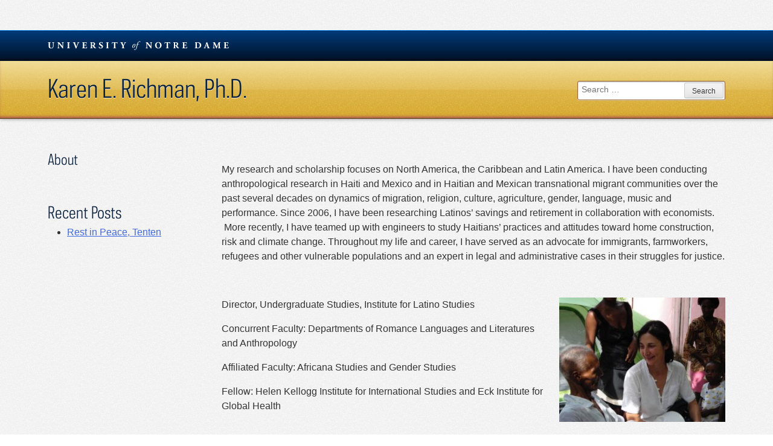

--- FILE ---
content_type: text/html; charset=UTF-8
request_url: https://sites.nd.edu/karenrichman/
body_size: 56840
content:
<!DOCTYPE html>
<html lang="en-US">
<head>
<meta charset="UTF-8">
<meta name="viewport" content="width=device-width, initial-scale=1">
<link rel="profile" href="http://gmpg.org/xfn/11">
<link rel="pingback" href="https://sites.nd.edu/karenrichman/xmlrpc.php">
<title>Karen E. Richman, Ph.D.</title>
<meta name='robots' content='max-image-preview:large' />
<link rel='dns-prefetch' href='//ajax.googleapis.com' />
<link rel="alternate" type="application/rss+xml" title="Karen E. Richman, Ph.D. &raquo; Feed" href="https://sites.nd.edu/karenrichman/feed/" />
<link rel="alternate" type="application/rss+xml" title="Karen E. Richman, Ph.D. &raquo; Comments Feed" href="https://sites.nd.edu/karenrichman/comments/feed/" />
<link rel="alternate" title="oEmbed (JSON)" type="application/json+oembed" href="https://sites.nd.edu/karenrichman/wp-json/oembed/1.0/embed?url=https%3A%2F%2Fsites.nd.edu%2Fkarenrichman%2F" />
<link rel="alternate" title="oEmbed (XML)" type="text/xml+oembed" href="https://sites.nd.edu/karenrichman/wp-json/oembed/1.0/embed?url=https%3A%2F%2Fsites.nd.edu%2Fkarenrichman%2F&#038;format=xml" />
<style id='wp-img-auto-sizes-contain-inline-css' type='text/css'>
img:is([sizes=auto i],[sizes^="auto," i]){contain-intrinsic-size:3000px 1500px}
/*# sourceURL=wp-img-auto-sizes-contain-inline-css */
</style>
<style id='wp-emoji-styles-inline-css' type='text/css'>

	img.wp-smiley, img.emoji {
		display: inline !important;
		border: none !important;
		box-shadow: none !important;
		height: 1em !important;
		width: 1em !important;
		margin: 0 0.07em !important;
		vertical-align: -0.1em !important;
		background: none !important;
		padding: 0 !important;
	}
/*# sourceURL=wp-emoji-styles-inline-css */
</style>
<style id='wp-block-library-inline-css' type='text/css'>
:root{--wp-block-synced-color:#7a00df;--wp-block-synced-color--rgb:122,0,223;--wp-bound-block-color:var(--wp-block-synced-color);--wp-editor-canvas-background:#ddd;--wp-admin-theme-color:#007cba;--wp-admin-theme-color--rgb:0,124,186;--wp-admin-theme-color-darker-10:#006ba1;--wp-admin-theme-color-darker-10--rgb:0,107,160.5;--wp-admin-theme-color-darker-20:#005a87;--wp-admin-theme-color-darker-20--rgb:0,90,135;--wp-admin-border-width-focus:2px}@media (min-resolution:192dpi){:root{--wp-admin-border-width-focus:1.5px}}.wp-element-button{cursor:pointer}:root .has-very-light-gray-background-color{background-color:#eee}:root .has-very-dark-gray-background-color{background-color:#313131}:root .has-very-light-gray-color{color:#eee}:root .has-very-dark-gray-color{color:#313131}:root .has-vivid-green-cyan-to-vivid-cyan-blue-gradient-background{background:linear-gradient(135deg,#00d084,#0693e3)}:root .has-purple-crush-gradient-background{background:linear-gradient(135deg,#34e2e4,#4721fb 50%,#ab1dfe)}:root .has-hazy-dawn-gradient-background{background:linear-gradient(135deg,#faaca8,#dad0ec)}:root .has-subdued-olive-gradient-background{background:linear-gradient(135deg,#fafae1,#67a671)}:root .has-atomic-cream-gradient-background{background:linear-gradient(135deg,#fdd79a,#004a59)}:root .has-nightshade-gradient-background{background:linear-gradient(135deg,#330968,#31cdcf)}:root .has-midnight-gradient-background{background:linear-gradient(135deg,#020381,#2874fc)}:root{--wp--preset--font-size--normal:16px;--wp--preset--font-size--huge:42px}.has-regular-font-size{font-size:1em}.has-larger-font-size{font-size:2.625em}.has-normal-font-size{font-size:var(--wp--preset--font-size--normal)}.has-huge-font-size{font-size:var(--wp--preset--font-size--huge)}.has-text-align-center{text-align:center}.has-text-align-left{text-align:left}.has-text-align-right{text-align:right}.has-fit-text{white-space:nowrap!important}#end-resizable-editor-section{display:none}.aligncenter{clear:both}.items-justified-left{justify-content:flex-start}.items-justified-center{justify-content:center}.items-justified-right{justify-content:flex-end}.items-justified-space-between{justify-content:space-between}.screen-reader-text{border:0;clip-path:inset(50%);height:1px;margin:-1px;overflow:hidden;padding:0;position:absolute;width:1px;word-wrap:normal!important}.screen-reader-text:focus{background-color:#ddd;clip-path:none;color:#444;display:block;font-size:1em;height:auto;left:5px;line-height:normal;padding:15px 23px 14px;text-decoration:none;top:5px;width:auto;z-index:100000}html :where(.has-border-color){border-style:solid}html :where([style*=border-top-color]){border-top-style:solid}html :where([style*=border-right-color]){border-right-style:solid}html :where([style*=border-bottom-color]){border-bottom-style:solid}html :where([style*=border-left-color]){border-left-style:solid}html :where([style*=border-width]){border-style:solid}html :where([style*=border-top-width]){border-top-style:solid}html :where([style*=border-right-width]){border-right-style:solid}html :where([style*=border-bottom-width]){border-bottom-style:solid}html :where([style*=border-left-width]){border-left-style:solid}html :where(img[class*=wp-image-]){height:auto;max-width:100%}:where(figure){margin:0 0 1em}html :where(.is-position-sticky){--wp-admin--admin-bar--position-offset:var(--wp-admin--admin-bar--height,0px)}@media screen and (max-width:600px){html :where(.is-position-sticky){--wp-admin--admin-bar--position-offset:0px}}

/*# sourceURL=wp-block-library-inline-css */
</style><style id='global-styles-inline-css' type='text/css'>
:root{--wp--preset--aspect-ratio--square: 1;--wp--preset--aspect-ratio--4-3: 4/3;--wp--preset--aspect-ratio--3-4: 3/4;--wp--preset--aspect-ratio--3-2: 3/2;--wp--preset--aspect-ratio--2-3: 2/3;--wp--preset--aspect-ratio--16-9: 16/9;--wp--preset--aspect-ratio--9-16: 9/16;--wp--preset--color--black: #000000;--wp--preset--color--cyan-bluish-gray: #abb8c3;--wp--preset--color--white: #ffffff;--wp--preset--color--pale-pink: #f78da7;--wp--preset--color--vivid-red: #cf2e2e;--wp--preset--color--luminous-vivid-orange: #ff6900;--wp--preset--color--luminous-vivid-amber: #fcb900;--wp--preset--color--light-green-cyan: #7bdcb5;--wp--preset--color--vivid-green-cyan: #00d084;--wp--preset--color--pale-cyan-blue: #8ed1fc;--wp--preset--color--vivid-cyan-blue: #0693e3;--wp--preset--color--vivid-purple: #9b51e0;--wp--preset--gradient--vivid-cyan-blue-to-vivid-purple: linear-gradient(135deg,rgb(6,147,227) 0%,rgb(155,81,224) 100%);--wp--preset--gradient--light-green-cyan-to-vivid-green-cyan: linear-gradient(135deg,rgb(122,220,180) 0%,rgb(0,208,130) 100%);--wp--preset--gradient--luminous-vivid-amber-to-luminous-vivid-orange: linear-gradient(135deg,rgb(252,185,0) 0%,rgb(255,105,0) 100%);--wp--preset--gradient--luminous-vivid-orange-to-vivid-red: linear-gradient(135deg,rgb(255,105,0) 0%,rgb(207,46,46) 100%);--wp--preset--gradient--very-light-gray-to-cyan-bluish-gray: linear-gradient(135deg,rgb(238,238,238) 0%,rgb(169,184,195) 100%);--wp--preset--gradient--cool-to-warm-spectrum: linear-gradient(135deg,rgb(74,234,220) 0%,rgb(151,120,209) 20%,rgb(207,42,186) 40%,rgb(238,44,130) 60%,rgb(251,105,98) 80%,rgb(254,248,76) 100%);--wp--preset--gradient--blush-light-purple: linear-gradient(135deg,rgb(255,206,236) 0%,rgb(152,150,240) 100%);--wp--preset--gradient--blush-bordeaux: linear-gradient(135deg,rgb(254,205,165) 0%,rgb(254,45,45) 50%,rgb(107,0,62) 100%);--wp--preset--gradient--luminous-dusk: linear-gradient(135deg,rgb(255,203,112) 0%,rgb(199,81,192) 50%,rgb(65,88,208) 100%);--wp--preset--gradient--pale-ocean: linear-gradient(135deg,rgb(255,245,203) 0%,rgb(182,227,212) 50%,rgb(51,167,181) 100%);--wp--preset--gradient--electric-grass: linear-gradient(135deg,rgb(202,248,128) 0%,rgb(113,206,126) 100%);--wp--preset--gradient--midnight: linear-gradient(135deg,rgb(2,3,129) 0%,rgb(40,116,252) 100%);--wp--preset--font-size--small: 13px;--wp--preset--font-size--medium: 20px;--wp--preset--font-size--large: 36px;--wp--preset--font-size--x-large: 42px;--wp--preset--spacing--20: 0.44rem;--wp--preset--spacing--30: 0.67rem;--wp--preset--spacing--40: 1rem;--wp--preset--spacing--50: 1.5rem;--wp--preset--spacing--60: 2.25rem;--wp--preset--spacing--70: 3.38rem;--wp--preset--spacing--80: 5.06rem;--wp--preset--shadow--natural: 6px 6px 9px rgba(0, 0, 0, 0.2);--wp--preset--shadow--deep: 12px 12px 50px rgba(0, 0, 0, 0.4);--wp--preset--shadow--sharp: 6px 6px 0px rgba(0, 0, 0, 0.2);--wp--preset--shadow--outlined: 6px 6px 0px -3px rgb(255, 255, 255), 6px 6px rgb(0, 0, 0);--wp--preset--shadow--crisp: 6px 6px 0px rgb(0, 0, 0);}:where(.is-layout-flex){gap: 0.5em;}:where(.is-layout-grid){gap: 0.5em;}body .is-layout-flex{display: flex;}.is-layout-flex{flex-wrap: wrap;align-items: center;}.is-layout-flex > :is(*, div){margin: 0;}body .is-layout-grid{display: grid;}.is-layout-grid > :is(*, div){margin: 0;}:where(.wp-block-columns.is-layout-flex){gap: 2em;}:where(.wp-block-columns.is-layout-grid){gap: 2em;}:where(.wp-block-post-template.is-layout-flex){gap: 1.25em;}:where(.wp-block-post-template.is-layout-grid){gap: 1.25em;}.has-black-color{color: var(--wp--preset--color--black) !important;}.has-cyan-bluish-gray-color{color: var(--wp--preset--color--cyan-bluish-gray) !important;}.has-white-color{color: var(--wp--preset--color--white) !important;}.has-pale-pink-color{color: var(--wp--preset--color--pale-pink) !important;}.has-vivid-red-color{color: var(--wp--preset--color--vivid-red) !important;}.has-luminous-vivid-orange-color{color: var(--wp--preset--color--luminous-vivid-orange) !important;}.has-luminous-vivid-amber-color{color: var(--wp--preset--color--luminous-vivid-amber) !important;}.has-light-green-cyan-color{color: var(--wp--preset--color--light-green-cyan) !important;}.has-vivid-green-cyan-color{color: var(--wp--preset--color--vivid-green-cyan) !important;}.has-pale-cyan-blue-color{color: var(--wp--preset--color--pale-cyan-blue) !important;}.has-vivid-cyan-blue-color{color: var(--wp--preset--color--vivid-cyan-blue) !important;}.has-vivid-purple-color{color: var(--wp--preset--color--vivid-purple) !important;}.has-black-background-color{background-color: var(--wp--preset--color--black) !important;}.has-cyan-bluish-gray-background-color{background-color: var(--wp--preset--color--cyan-bluish-gray) !important;}.has-white-background-color{background-color: var(--wp--preset--color--white) !important;}.has-pale-pink-background-color{background-color: var(--wp--preset--color--pale-pink) !important;}.has-vivid-red-background-color{background-color: var(--wp--preset--color--vivid-red) !important;}.has-luminous-vivid-orange-background-color{background-color: var(--wp--preset--color--luminous-vivid-orange) !important;}.has-luminous-vivid-amber-background-color{background-color: var(--wp--preset--color--luminous-vivid-amber) !important;}.has-light-green-cyan-background-color{background-color: var(--wp--preset--color--light-green-cyan) !important;}.has-vivid-green-cyan-background-color{background-color: var(--wp--preset--color--vivid-green-cyan) !important;}.has-pale-cyan-blue-background-color{background-color: var(--wp--preset--color--pale-cyan-blue) !important;}.has-vivid-cyan-blue-background-color{background-color: var(--wp--preset--color--vivid-cyan-blue) !important;}.has-vivid-purple-background-color{background-color: var(--wp--preset--color--vivid-purple) !important;}.has-black-border-color{border-color: var(--wp--preset--color--black) !important;}.has-cyan-bluish-gray-border-color{border-color: var(--wp--preset--color--cyan-bluish-gray) !important;}.has-white-border-color{border-color: var(--wp--preset--color--white) !important;}.has-pale-pink-border-color{border-color: var(--wp--preset--color--pale-pink) !important;}.has-vivid-red-border-color{border-color: var(--wp--preset--color--vivid-red) !important;}.has-luminous-vivid-orange-border-color{border-color: var(--wp--preset--color--luminous-vivid-orange) !important;}.has-luminous-vivid-amber-border-color{border-color: var(--wp--preset--color--luminous-vivid-amber) !important;}.has-light-green-cyan-border-color{border-color: var(--wp--preset--color--light-green-cyan) !important;}.has-vivid-green-cyan-border-color{border-color: var(--wp--preset--color--vivid-green-cyan) !important;}.has-pale-cyan-blue-border-color{border-color: var(--wp--preset--color--pale-cyan-blue) !important;}.has-vivid-cyan-blue-border-color{border-color: var(--wp--preset--color--vivid-cyan-blue) !important;}.has-vivid-purple-border-color{border-color: var(--wp--preset--color--vivid-purple) !important;}.has-vivid-cyan-blue-to-vivid-purple-gradient-background{background: var(--wp--preset--gradient--vivid-cyan-blue-to-vivid-purple) !important;}.has-light-green-cyan-to-vivid-green-cyan-gradient-background{background: var(--wp--preset--gradient--light-green-cyan-to-vivid-green-cyan) !important;}.has-luminous-vivid-amber-to-luminous-vivid-orange-gradient-background{background: var(--wp--preset--gradient--luminous-vivid-amber-to-luminous-vivid-orange) !important;}.has-luminous-vivid-orange-to-vivid-red-gradient-background{background: var(--wp--preset--gradient--luminous-vivid-orange-to-vivid-red) !important;}.has-very-light-gray-to-cyan-bluish-gray-gradient-background{background: var(--wp--preset--gradient--very-light-gray-to-cyan-bluish-gray) !important;}.has-cool-to-warm-spectrum-gradient-background{background: var(--wp--preset--gradient--cool-to-warm-spectrum) !important;}.has-blush-light-purple-gradient-background{background: var(--wp--preset--gradient--blush-light-purple) !important;}.has-blush-bordeaux-gradient-background{background: var(--wp--preset--gradient--blush-bordeaux) !important;}.has-luminous-dusk-gradient-background{background: var(--wp--preset--gradient--luminous-dusk) !important;}.has-pale-ocean-gradient-background{background: var(--wp--preset--gradient--pale-ocean) !important;}.has-electric-grass-gradient-background{background: var(--wp--preset--gradient--electric-grass) !important;}.has-midnight-gradient-background{background: var(--wp--preset--gradient--midnight) !important;}.has-small-font-size{font-size: var(--wp--preset--font-size--small) !important;}.has-medium-font-size{font-size: var(--wp--preset--font-size--medium) !important;}.has-large-font-size{font-size: var(--wp--preset--font-size--large) !important;}.has-x-large-font-size{font-size: var(--wp--preset--font-size--x-large) !important;}
/*# sourceURL=global-styles-inline-css */
</style>

<style id='classic-theme-styles-inline-css' type='text/css'>
/*! This file is auto-generated */
.wp-block-button__link{color:#fff;background-color:#32373c;border-radius:9999px;box-shadow:none;text-decoration:none;padding:calc(.667em + 2px) calc(1.333em + 2px);font-size:1.125em}.wp-block-file__button{background:#32373c;color:#fff;text-decoration:none}
/*# sourceURL=/wp-includes/css/classic-themes.min.css */
</style>
<link rel='stylesheet' id='ndbrandbar-css' href='https://sites.nd.edu/karenrichman/wp-content/plugins/ndbrandbar/css/ndbrandbar.css?ver=cc1df7c102762a23e190452a4b8fd152' type='text/css' media='all' />
<link rel='stylesheet' id='university_template_2-style-css' href='https://sites.nd.edu/karenrichman/wp-content/themes/university_template_2/style.css?ver=cc1df7c102762a23e190452a4b8fd152' type='text/css' media='all' />
<script type="text/javascript" src="https://sites.nd.edu/karenrichman/wp-content/plugins/ndbrandbar/js/ndbrandbar.js?ver=cc1df7c102762a23e190452a4b8fd152" id="ndbrandbar-js"></script>
<link rel="https://api.w.org/" href="https://sites.nd.edu/karenrichman/wp-json/" /><link rel="alternate" title="JSON" type="application/json" href="https://sites.nd.edu/karenrichman/wp-json/wp/v2/pages/4" /><link rel="EditURI" type="application/rsd+xml" title="RSD" href="https://sites.nd.edu/karenrichman/xmlrpc.php?rsd" />

<link rel="canonical" href="https://sites.nd.edu/karenrichman/" />
<link rel='shortlink' href='https://sites.nd.edu/karenrichman/' />
<script type="text/javascript">
(function(url){
	if(/(?:Chrome\/26\.0\.1410\.63 Safari\/537\.31|WordfenceTestMonBot)/.test(navigator.userAgent)){ return; }
	var addEvent = function(evt, handler) {
		if (window.addEventListener) {
			document.addEventListener(evt, handler, false);
		} else if (window.attachEvent) {
			document.attachEvent('on' + evt, handler);
		}
	};
	var removeEvent = function(evt, handler) {
		if (window.removeEventListener) {
			document.removeEventListener(evt, handler, false);
		} else if (window.detachEvent) {
			document.detachEvent('on' + evt, handler);
		}
	};
	var evts = 'contextmenu dblclick drag dragend dragenter dragleave dragover dragstart drop keydown keypress keyup mousedown mousemove mouseout mouseover mouseup mousewheel scroll'.split(' ');
	var logHuman = function() {
		if (window.wfLogHumanRan) { return; }
		window.wfLogHumanRan = true;
		var wfscr = document.createElement('script');
		wfscr.type = 'text/javascript';
		wfscr.async = true;
		wfscr.src = url + '&r=' + Math.random();
		(document.getElementsByTagName('head')[0]||document.getElementsByTagName('body')[0]).appendChild(wfscr);
		for (var i = 0; i < evts.length; i++) {
			removeEvent(evts[i], logHuman);
		}
	};
	for (var i = 0; i < evts.length; i++) {
		addEvent(evts[i], logHuman);
	}
})('//sites.nd.edu/karenrichman/?wordfence_lh=1&hid=BF34AEB05B5CE7025D5F0597286464D7');
</script></head>

<body class="home wp-singular page-template-default page page-id-4 wp-theme-university_template_2">
<div class="nav-mobile nav-site"><div class="nav-site"><ul>
<li class="page_item page-item-4 current_page_item"><a href="https://sites.nd.edu/karenrichman/" aria-current="page">About</a></li>
</ul></div>
</div>
<div id="page" class="site wrapper">
  <a class="skip-link screen-reader-text" href="#content">Skip to content</a>

  <header id="masthead" class="site-header" role="banner">
    <div class="ndbrandbar"><nav class="brandbar" aria-label="Department navigation"><ul class="brandbar-list"><li class="dept-nd"><a href="https://www.nd.edu/">University <i>of</i> Notre Dame</a></li></ul></nav></div>
    <div class="titlebar theme-tb-gold ">
      <div class="row row-container">
        <div class="column">

          			<div class="site-branding ">
				<p class="site-title"><a href="https://sites.nd.edu/karenrichman/" rel="home">Karen E. Richman, Ph.D.</a></p>
				<p class="site-description"></p>
			</div><!-- .site-branding -->
		          
          <a href="#site-navigation" class="nav-skip">
            <svg class="nav-icon" version="1.1" xmlns="http://www.w3.org/2000/svg" xmlns:xlink="http://www.w3.org/1999/xlink" x="0px" y="0px" viewBox="0 0.5 23.2 20.5" enable-background="new 0 0.5 23.2 20.5" xml:space="preserve">
              <line id="ni1" class="ni ni1" fill="none" stroke="#fff" stroke-width="3" stroke-linecap="square" stroke-miterlimit="10" x1="1.6" y1="2" x2="21.6" y2="2"/>
              <line id="ni2" class="ni ni2" fill="none" stroke="#fff" stroke-width="3" stroke-linecap="square" stroke-miterlimit="10" x1="1.6" y1="10" x2="21.6" y2="10"/>
              <g id="ni3" class="ni ni3">
                <path fill="#fff" d="M0,15.8h0.4l2,4.7l0,0l1.9-4.7h0.4v5H4.5v-4.6l0,0l-1.9,4.6H2.2l-1.9-4.6l0,0v4.6H0V15.8z"/>
                <path fill="#fff" d="M7.3,15.8h3.4v0.3H7.6v2h2.9v0.3H7.6v2.2h3.1v0.3H7.3V15.8z"/>
                <path fill="#fff" d="M12.9,15.8h0.4l3.2,4.6l0,0v-4.6h0.3v5h-0.4l-3.2-4.6l0,0v4.6h-0.3V15.8z"/>
                <path fill="#fff" d="M19.6,15.8v3c0,0.1,0,0.2,0,0.3c0,0.1,0,0.3,0.1,0.4c0,0.1,0.1,0.3,0.2,0.4s0.2,0.3,0.3,0.4 s0.3,0.2,0.4,0.3s0.4,0.1,0.6,0.1c0.3,0,0.6,0,0.8-0.1c0.2-0.1,0.4-0.2,0.5-0.4s0.2-0.4,0.3-0.6c0.1-0.2,0.1-0.5,0.1-0.8v-3h0.3v3 c0,0.3,0,0.6-0.1,0.8c-0.1,0.3-0.2,0.5-0.3,0.7c-0.1,0.2-0.3,0.3-0.6,0.5C22,20.9,21.6,21,21.3,21s-0.5,0-0.8-0.1 c-0.2-0.1-0.4-0.2-0.5-0.3c-0.1-0.1-0.2-0.3-0.3-0.4c-0.1-0.2-0.1-0.3-0.2-0.5s-0.1-0.3-0.1-0.5s0-0.3,0-0.4v-3 C19.4,15.8,19.6,15.8,19.6,15.8z"/>
              </g>
            </svg>
            <span class="visibility-hidden">Menu</span>
          </a>
          <div class="header-util">
            <form role="search" method="get" class="search-form" action="https://sites.nd.edu/karenrichman/">
				<label>
					<span class="screen-reader-text">Search for:</span>
					<input type="search" class="search-field" placeholder="Search &hellip;" value="" name="s" />
				</label>
				<input type="submit" class="search-submit" value="Search" />
			</form>          </div>
        </div>
      </div>
    </div><!-- .titlebar -->
      </header>

  <div id="content" class="site-content cf">
    <div class="row row-container">

	<div id="primary" class="content-area alpha small-12 medium-8 medium-push-4 large-9 large-push-3 medium-order-2 columns">
		<main id="main" class="site-main template-page" role="main">

			
<article id="post-4" class="post-4 page type-page status-publish hentry">
	<header class="entry-header">
		<h1 class="entry-title">About</h1>	</header>
	<div class="entry-content">
		<p><span style="font-weight: 400">My research and scholarship focuses on North America, the Caribbean and Latin America. I have been conducting anthropological research in Haiti and Mexico and in Haitian and Mexican transnational migrant communities over the past several decades on dynamics of migration, religion, culture, agriculture, gender, language, music and performance. Since 2006, I have been researching Latinos’ savings and retirement in collaboration with economists.  More recently, I have teamed up with engineers to study Haitians’ practices and attitudes toward home construction, risk and climate change. Throughout my life and career, I have served as an advocate for immigrants, farmworkers, refugees and other vulnerable populations and an expert in legal and administrative cases in their struggles for justice.</span></p>
<p>&nbsp;</p>
<p><img fetchpriority="high" decoding="async" class="alignright wp-image-11" src="http://sites.nd.edu/karenrichman/files/2019/01/0-300x225.jpg" alt="" width="275" height="206" srcset="https://sites.nd.edu/karenrichman/files/2019/01/0-300x225.jpg 300w, https://sites.nd.edu/karenrichman/files/2019/01/0-768x576.jpg 768w, https://sites.nd.edu/karenrichman/files/2019/01/0.jpg 953w" sizes="(max-width: 275px) 100vw, 275px" /></p>
<p>Director, Undergraduate Studies, Institute for Latino Studies</p>
<p><span style="font-weight: 400">Concurrent Faculty: Departments of Romance Languages and Literatures and Anthropology </span></p>
<p><span style="font-weight: 400">Affiliated Faculty: Africana Studies and Gender Studies</span></p>
<p><span style="font-weight: 400">Fellow: Helen Kellogg Institute for International Studies and Eck Institute for Global Health</span></p>
<p>&nbsp;</p>
<p><span style="font-weight: 400">Institute for Latino Studies</span></p>
<p><span style="font-weight: 400">University of Notre Dame</span> <span style="font-weight: 400">574-631-8146</span></p>
<p><span style="font-weight: 400">Notre Dame, Indiana  46556</span></p>
<p><span style="font-weight: 400">574-631-8146</span></p>
<p><a href="mailto:krichman@nd.edu">Email</a></p>
<p>&nbsp;</p>
<p><b><i>Education</i></b></p>
<p><span style="font-weight: 400">Bachelor of Arts in Anthropology and Music, Wesleyan University. </span></p>
<p><span style="font-weight: 400">Master of Arts in Anthropology, University of Virginia.  </span></p>
<p><span style="font-weight: 400">Doctor of Philosophy in Anthropology, University of Virginia. </span></p>
<p>&nbsp;</p>
<p><b><i>Fellowships and Grants (2008-Present)</i></b></p>
<p><span style="font-weight: 400">Principal Investigator with Joelle Saad-Lessler.  Collectivism All Around: informal networks, savings shortfalls, and financial education in the US.  National Endowment for Financial Education. 2018.</span></p>
<p>&nbsp;</p>
<p><span style="font-weight: 400">Co-Investigator.  National Science Foundation.  Tracy Kijewski-Correa, Co-Investigator  and Debra Jevaline, Principal Investigator.  The Effects of Religiosity on Homeowner Responses to Natural Hazards: A Case Study in Haiti&#8217;s Residential Sector. 2017-2018.  </span></p>
<p>&nbsp;</p>
<p><span style="font-weight: 400">Principal Investigator. The Significance of Gender for Latina/o Savings and Retirement.  National Endowment for Financial Education. September 2011.</span></p>
<p>&nbsp;</p>
<p><span style="font-weight: 400">Summer Research Award.  Kellogg Institute for International Studies.  University of </span><span style="font-weight: 400">Notre Dame.  2010.</span></p>
<p>&nbsp;</p>
<p><span style="font-weight: 400">Understanding and Increasing Mexican Immigrants’ Retirement Savings Security.  National Endowment for Financial Education. September 2009.</span></p>
<p>&nbsp;</p>
<p><b><i>Awards (2008-Present)</i></b></p>
<p><span style="font-weight: 400">The Rev. Edmund P. Joyce, C.S.C. Award for Excellence in Undergraduate Teaching, </span><span style="font-weight: 400">University of Notre Dame.  May 2015.</span></p>
<p>&nbsp;</p>
<p><span style="font-weight: 400">Open Course Ware Consortium Award for Open Course Ware Excellence.  For </span><span style="font-weight: 400">Creole Language and Culture.  April 2012.</span></p>
<p>&nbsp;</p>
<p><span style="font-weight: 400">Robert F. Heizer Prize. Awarded by American Society for Ethnohistory for Best Journal Article in the Field of Ethnohistory.  October 2009.</span></p>
<p>&nbsp;</p>
<p><b><i>Publications</i></b></p>
<p><b><i>Books </i></b></p>
<p><i><span style="font-weight: 400">Migration and Vodou </span></i><span style="font-weight: 400">(with music CD).  New World Diasporas Series, University of Florida Press.  2018, Second Edition. 2005, First Edition.</span></p>
<p>&nbsp;</p>
<p><b><i>Monographs</i></b></p>
<p><i><span style="font-weight: 400">The Significance of Gender for Latino Savings and Retirement.  </span></i><span style="font-weight: 400">With Wei Sun, Sung </span><span style="font-weight: 400">Chang-Chun and Justin Sena.  University of Notre Dame. Institute for Latino Studies.</span></p>
<p><i><span style="font-weight: 400">Confianza</span></i><span style="font-weight: 400">, Savings and Retirement: A Study of Mexicans Immigrants in Chicago.</span></p>
<p><span style="font-weight: 400">Karen Richman, Teresa Ghilarducci, Roger Knight, Erin Jelm and Joelle Saad-Lessler. </span><span style="font-weight: 400">Institute for Latino Studies. 2012.</span></p>
<p>&nbsp;</p>
<p><b><i>Book Chapters (Since 2008) </i></b></p>
<p><span style="font-weight: 400">Where Have All the Ounsi Gone?  Migration, Rites of Passage and Monetization in Vodou.  In </span><i><span style="font-weight: 400">Vodou/Vodú</span></i><span style="font-weight: 400">.  Timothy Landry, Eric Montgomery and Christian Vannier, eds.  Indiana University Press. Forthcoming.</span></p>
<p>&nbsp;</p>
<p><span style="font-weight: 400">Vodou/Voodoo.  </span><a href="https://meteor.springer.com/project/dashboard.jsf?id=33&amp;tab=About&amp;auth_user=460224&amp;auth_key=15e8e7cb5b4512f8bfce73c76d6ae03a"><i><span style="font-weight: 400">Religions of the World. Encyclopedia of Latin American Religions</span></i></a><i><span style="font-weight: 400">.  </span></i><span style="font-weight: 400">2018.</span></p>
<p>&nbsp;</p>
<p><span style="font-weight: 400">Mortuary Rites and Social Dramas in Léogâne, Haiti.  In </span><i><span style="font-weight: 400">Passages and Afterworlds: Anthropological Perspectives on Death and Mortuary Rituals in the Caribbean.</span></i><span style="font-weight: 400">  Maarit Forde and Yanique Hume, eds.  Duke University Press. 2018.</span></p>
<p>&nbsp;</p>
<p><span style="font-weight: 400">Vodou/Voodoo.  </span><i><span style="font-weight: 400">International Encyclopedia of Anthropology</span></i><span style="font-weight: 400">.  2017.</span></p>
<p>&nbsp;</p>
<p><span style="font-weight: 400">Who Owns Haitian Religion? In </span><i><span style="font-weight: 400">Who Owns Haiti? Infractions and Assertions of Sovereignty,</span></i><span style="font-weight: 400"> Robert Maguire and Scott Freeman, eds.  University Press of Florida. 2016.</span></p>
<p>&nbsp;</p>
<p><span style="font-weight: 400">Possession and Attachment:  Notes on Moral Ritual Communication among Haitian </span><span style="font-weight: 400">Descent Groups.  In Spirited Things: </span><i><span style="font-weight: 400">The Work of &#8220;Possession&#8221; in Afro-Atlantic </span></i><i><span style="font-weight: 400">Religions (s)</span></i><span style="font-weight: 400">.  Paul C. Johnson, ed. pp. 207-223.  University of Chicago Press. 2014.</span></p>
<p>&nbsp;</p>
<p><span style="font-weight: 400">Work and Retirement. With Joelle Saad-Lessler and Teresa Ghilarducci.  In </span><i><span style="font-weight: 400">Handbook of Minority Aging.</span></i><span style="font-weight: 400"> Keith Whitfield and Tamara Baker, eds. Pp. 507-525.  Springer Publishing Company. 2013.</span></p>
<p>&nbsp;</p>
<p><span style="font-weight: 400">Religion at the Epicenter: Agency and Affiliation in Léogâne after the Earthquake.  In </span><i><span style="font-weight: 400">The Idea of Haiti: Rethinking Crisis and Development</span></i><span style="font-weight: 400">.  Millery Polyne, ed.  University of </span><span style="font-weight: 400">Minnesota Press.  2013. </span></p>
<p>&nbsp;</p>
<p><span style="font-weight: 400">The Vodou State and the Protestant Nation: Haiti in the Long Twentieth Century,  In </span><i><span style="font-weight: 400">Obeah and Other Powers: The Politics of Caribbean Religion and Healing</span></i><span style="font-weight: 400">, Maarit Forde </span><span style="font-weight: 400">and Diana Paton, eds., pp. 268-279.  Duke University Press. 2012.</span></p>
<p>&nbsp;</p>
<p><span style="font-weight: 400">Catholic, Vodou, and Protestant&#8211;Being Haitian, Becoming American.  With Elizabeth </span><span style="font-weight: 400">McAlister. In </span><i><span style="font-weight: 400">Immigration and Religion in America: Comparative and Historical </span></i><i><span style="font-weight: 400">Perspectives</span></i><span style="font-weight: 400">, Richard Alba, Josh</span> <span style="font-weight: 400">DeWind and Albert Raboteau, eds., pp. 319-352.  New </span><span style="font-weight: 400">York: New York University</span> <span style="font-weight: 400">Press.  2008.</span></p>
<p>&nbsp;</p>
<p><span style="font-weight: 400">“Call us Vote People”: Citizenship, Migration and Transnational Politics in Haitian and Mexican Locations. </span><i><span style="font-weight: 400">Citizenship, Political Engagement and Belonging: Immigrants in Europe and the United States.  </span></i><span style="font-weight: 400">Deborah Reed-Danahay and Caroline Brettell, eds.,  pp. 262-295. New Brunswick: Rutgers University Press.  2008.</span></p>
<p>&nbsp;</p>
<p><span style="font-weight: 400">Peasants, Migrants and the Discovery of the Authentic Africa.  In </span><i><span style="font-weight: 400">Africas of the Americas: Beyond the Search for Origins in the Study of Afro-Atlantic Religions</span></i><span style="font-weight: 400">, Stephan Palmié, ed., pp. 293-322.  Leiden: Brill. 2008.</span></p>
<p>&nbsp;</p>
<p><b><i>Refereed Journal Articles (Since 2008)</i></b></p>
<p><span style="font-weight: 400">The Impact of Collectivism on Savings Behavior: A Case Study of Mexican-Americans </span><span style="font-weight: 400">and non-Mexican Latinos.  With Joelle Saad-Lessler. </span><i><span style="font-weight: 400">Review of Economics of the </span></i><i><span style="font-weight: 400">Household.  </span></i><span style="font-weight: 400">2014.</span></p>
<p>&nbsp;</p>
<p><span style="font-weight: 400">Male Migration, Female Perdition: Narratives of Economic and Reproductive Impotence </span><span style="font-weight: 400">in a Haitian Transnational Community.  </span><i><span style="font-weight: 400">Anthropologica </span></i><span style="font-weight: 400">54(2):189-198.  2012.</span></p>
<p>&nbsp;</p>
<p><span style="font-weight: 400">Introduction.  Terry Rey and Karen Richman.  Special Volume on Haitian Religion.  </span><i><span style="font-weight: 400">Studies in Religion</span></i><span style="font-weight: 400"> 41(1):1-3.  2012.</span></p>
<p>&nbsp;</p>
<p><span style="font-weight: 400">Religion at the Epicenter: Religious Agency and Affiliation in Léogâne After the Earthquake. </span><i><span style="font-weight: 400">Studies in Religion</span></i><span style="font-weight: 400"> 41(1).  2012. </span></p>
<p>&nbsp;</p>
<p><span style="font-weight: 400">The Somatics of Syncretism: Tying Body and Soul in Haitian Religion.  Terry Rey and </span><span style="font-weight: 400">Karen Richman.  </span><i><span style="font-weight: 400">Studies in Religion</span></i><span style="font-weight: 400">/Sciences Religieuses 39 (3):379-403.  2010.</span></p>
<p>&nbsp;</p>
<p><span style="font-weight: 400">Run from the Earthquake, Fall into the Abyss: A Léogâne Paradox.  </span><i><span style="font-weight: 400">Social Tex/Periscope: Ayiti Kraze?Haii in Fragments.  </span></i><span style="font-weight: 400">February 2010. </span><span style="font-weight: 400">http://www.socialtextjournal.org/periscope/ayiti-kraze-haiti-in-fragments/</span></p>
<p>&nbsp;</p>
<p><span style="font-weight: 400">Congregating by Cassette.  Karen Richman and Terry Rey.  </span><i><span style="font-weight: 400">International Journal of Cultural Studies</span></i><span style="font-weight: 400"> 12(1):53-70.  2009. </span></p>
<p>&nbsp;</p>
<p><span style="font-weight: 400">Latinos&#8217; Retirement Income Security.  Teresa Ghilarducci and Karen Richman. </span> <i><span style="font-weight: 400">Business Journal of Hispanic Research</span></i><span style="font-weight: 400"> 2(2):50-63.  2008. </span></p>
<p>&nbsp;</p>
<p><i><span style="font-weight: 400">La Tercera Edad</span></i><span style="font-weight: 400">:  A Focus Group Study on the Effects of Retirement on Latino Families. </span><span style="font-weight: 400">Karen Richman and Roger Knight. </span><i><span style="font-weight: 400">Business Journal of Hispanic Research</span></i><span style="font-weight: 400"> 2(1):30-61.  2008.</span></p>
<p>&nbsp;</p>
<p><span style="font-weight: 400">A More Powerful Sorcerer: Conversion and Capital in the Haitian Diaspora</span><b>.  </b><i><span style="font-weight: 400">New West </span></i><i><span style="font-weight: 400">Indian Guide</span></i><span style="font-weight: 400"> 81 (1-2):1-43.  2008.</span></p>
<p>&nbsp;</p>
<p><span style="font-weight: 400">Are They Mad?  Nation and Narration in</span><i><span style="font-weight: 400"> Tous les hommes sont fous. </span></i><span style="font-weight: 400">Marlene Daut and </span> <span style="font-weight: 400">KarenRichman.  </span><i><span style="font-weight: 400">Small Axe</span></i><span style="font-weight: 400"> 26: 133-148.  2008.</span></p>
<p>&nbsp;</p>
<p><span style="font-weight: 400">Innocent Imitations?  Mimesis and Alterity in Haitian Vodou Art.  </span><i><span style="font-weight: 400">Ethnohistory</span></i><span style="font-weight: 400"> 55(2): 203-228.  2008. </span></p>
<p>&nbsp;</p>
<p><b><i>Editorship</i></b></p>
<p><span style="font-weight: 400">Co-Editor, with Terry Rey, Special Volume on Haitian Religion, </span><i><span style="font-weight: 400">Studies in Religion</span></i><span style="font-weight: 400">. 41(1). 2012.</span></p>
<p>&nbsp;</p>
<p><b><i>First Career Publication</i></b></p>
<p><span style="font-weight: 400">From Peasant to Migratory Farmworker:  Haitian Migrants in U.S. Agriculture, Center</span> <span style="font-weight: 400"> for Latin American Studies, Occasional Paper No. 3: Haitian Migration and the Haitian Economy, University of Florida, Gainesville, 1984.</span></p>
<p>&nbsp;</p>
<p><b><i>Reports</i></b></p>
<p><i><span style="font-weight: 400">Bon Sèl Dayiti: Perceptions and Consumption of Salt in Léogâne and Carrefour.</span></i></p>
<p><span style="font-weight: 400">Karen Richman and Pierre D’Haïti.  (With Assistance from Noelle Hunter, Luisa Krug and Jeff Antoine Pavilus and Curtis Tripp).  Report Submitted to the Haiti Program, University of Notre Dame, July 2012.</span></p>
<p>&nbsp;</p>
<p><b><i>External Conferences, Invited Lectures and Papers (Last Five Years)</i></b></p>
<p><span style="font-weight: 400">A Safe House: An Interdisciplinary </span><i><span style="font-weight: 400">Tèt Ansanm.  </span></i><span style="font-weight: 400">Roundtable Presentation.  30th </span><span style="font-weight: 400">Annual Conference of the Haitian Studies Association. November, 2018.  Port-au-Prince.</span></p>
<p>&nbsp;</p>
<p><span style="font-weight: 400">The Myth of Excessive Haitian Population and the Reality of Population Decline. Paper Presented at the 30th Annual Conference of the Haitian Studies Association. November, 2018.  Port-au-Prince, Haiti.</span></p>
<p>&nbsp;</p>
<p><i><span style="font-weight: 400">The Stone in the Water Doesn’t Know the Pain of the Rock in the Sun</span></i><span style="font-weight: 400">: The Earthquake, the Gold Rush and the Pornography of Suffering.  Invited Panel on Disaster Economics in the Caribbean. Paper Presented to the 117</span><span style="font-weight: 400">th</span><span style="font-weight: 400"> Annual Meeting of the American Anthropological Association.  November, 2018. San Jose.</span></p>
<p>&nbsp;</p>
<p><span style="font-weight: 400">Immigrants, Social Investments and Social Capital:  A Mexican Immigration Case Study St. Vincent College.  October, 2018. Latrobe, Pennsylvania.</span></p>
<p>&nbsp;</p>
<p><span style="font-weight: 400">Where Have All the </span><i><span style="font-weight: 400">Ounsi</span></i><span style="font-weight: 400"> Gone? Ritual, Migration and Monetization in Vodou. </span><span style="font-weight: 400">Karen E. Richman.  Paper presented to the 116</span><span style="font-weight: 400">th</span><span style="font-weight: 400"> Annual Meeting of the American Anthropological Association.  November, 2017. Washington, D.C.</span></p>
<p>&nbsp;</p>
<p><span style="font-weight: 400">Chair Presentation of Victor Turner Writing Prize. Society for Humanistic Anthropology.  Presentation at 116</span><span style="font-weight: 400">th</span><span style="font-weight: 400"> American Anthropological Association Conference.  November, 2017. Washington, D.C.</span></p>
<p>&nbsp;</p>
<p><span style="font-weight: 400">The Significance of Gender for Latino Retirement, Lecture presented to the Sixth Annual  Retirement Empowerment Summit, Latinos for a Secure Retirement, October, 2016. Washington, D.C.</span></p>
<p>&nbsp;</p>
<p><span style="font-weight: 400">Keys to Closing the Wealth Gap.  Presentation at the 10th Annual Financial Literacy Leadership Conference, Society for Financial Education and Professional Development.  Washington, D.C., October 2017.</span></p>
<p>&nbsp;</p>
<p><span style="font-weight: 400">Individualism, Collectivism and Democracy.  Paper presentation to the Workshop on Illiberal Democracy and Human Rights.  Georgia State University. May, 2017. Atlanta.</span></p>
<p>&nbsp;</p>
<p><span style="font-weight: 400">From Kongo to Kanntè: Migrations between Leogane and Dominikani.  Annual Conference of the Caribbean Studies Association. Port-au-Prince. June, 2016.</span></p>
<p>&nbsp;</p>
<p><i><span style="font-weight: 400">Se yon don li kite pou nou</span></i><span style="font-weight: 400">: Karen Brown’s Teaching Gifts.  Presentation to Roundtable: K</span><a href="https://www.eventsforce.net/csa/system/proweb/start.csp?pageID=945"><span style="font-weight: 400">aren McCarthy Brown&#8217;s Legacy: Vodou and Global Movements</span></a><span style="font-weight: 400">.  Annual Conference of the Caribbean Studies Association.  Port-au-Prince. June, 2016.</span></p>
<p>&nbsp;</p>
<p><span style="font-weight: 400">Chair, Urban and Rural Labor Migration and Governance on Hispañiola.  Annual Conference of the Caribbean Studies Association. Port-au-Prince.  June, 2016.</span></p>
<p>&nbsp;</p>
<p><span style="font-weight: 400">Chair Presentation of Victor Turner Writing Prize. Society for Humanistic Anthropology.  Presentation at 115</span><span style="font-weight: 400">th</span><span style="font-weight: 400"> American Anthropological Association Conference.  November, 2016.</span></p>
<p>&nbsp;</p>
<p><span style="font-weight: 400">Panel co-organizer and co-chair. Afro-Atlantic Epistemologies and the Social Creation of Knowledge</span><b>.</b><span style="font-weight: 400"> 114</span><span style="font-weight: 400">th</span><span style="font-weight: 400"> Annual Meeting of the American Anthropological Association.  Denver, November, 2015.</span></p>
<p>&nbsp;</p>
<p><span style="font-weight: 400">Looking for </span><i><span style="font-weight: 400">Strange</span></i><span style="font-weight: 400"> and Finding </span><i><span style="font-weight: 400">Very Strange </span></i><span style="font-weight: 400">in Haitian Vodou.  With Jesus Macarena-Avila.  Paper Presented to the Panel, Afro-Atlantic Epistemologies and the Social Creation of Knowledge</span><b>. </b><span style="font-weight: 400">114</span><span style="font-weight: 400">th</span><span style="font-weight: 400"> Annual Meeting of the American Anthropological Association.  Denver, November, 2015.</span></p>
<p>&nbsp;</p>
<p><span style="font-weight: 400">How Culture, Pension Policy and The Financial System Affect Latinos’ Savings for Retirement.  Paper presented to the Annual Meeting of the Society for Financial Education and Professional Development.  Washington, D.C., October 2015.</span></p>
<p>&nbsp;</p>
<p><span style="font-weight: 400">Migration and Vodou.  Lecture presented to the Department of Anthropology.  Central Connecticut State College. New Britain, October 2015.</span></p>
<p>&nbsp;</p>
<p><span style="font-weight: 400">Testimony (with Ted Beck) to the U.S. Department of Labor’s Advisory Council on Employee Welfare and Pension Benefit Plans.  Washington, D.C., August 2015.</span></p>
<p>&nbsp;</p>
<p><span style="font-weight: 400">German-Haitian Kinship. Lecture presented to DANK Haus German American Cultural Center, Chicago. </span><span style="font-weight: 400"> </span><span style="font-weight: 400"> June 2015.</span></p>
<p>&nbsp;</p>
<p><span style="font-weight: 400">Discussant.  </span><i><span style="font-weight: 400">Comiendo juntos: comida, materialidad y sociabilidad en el Caribe rural</span></i><span style="font-weight: 400">. Latin American Studies Association. San Juan, Puerto Rico.  May 2015.</span></p>
<p>&nbsp;</p>
<p><span style="font-weight: 400">Haitians Beyond the Coasts: Immigration, Transnationalism, and Community.  Paper Presented to the Symposium Beyond Coasts: Haiti in the Midwest. Northwestern University.  Evanston, Illinois. April 2015.</span></p>
<p>&nbsp;</p>
<p><span style="font-weight: 400">Vodou and Migration.  The Kathleen O’Brien Wicker Endowment Invited Lecture.  Scripps College. Claremont, California. March 2015.</span></p>
<p>&nbsp;</p>
<p><span style="font-weight: 400">Chair, Development in the Islands Panel, Envision, Enact, Evaluate: Sustaining Momentum in Development.  7th Annual Human Development Conference. University of Notre Dame. February 2015.</span></p>
<p>&nbsp;</p>
<p><span style="font-weight: 400">Chair, Haitian Transnational Migration in Old and New Spaces: Student-Faculty Collaborative Research in Guadeloupe, Ecuador, Boston and Haiti.  26</span><span style="font-weight: 400">th</span><span style="font-weight: 400"> Annual Meeting of the Haitian Studies Association.  University of Notre Dame. November 2014.</span></p>
<p>&nbsp;</p>
<p><span style="font-weight: 400">To Live in Haiti You Have to Search for Life Outside” Producing Migrants, Consuming Remittances in Léogane.  Paper presented to the Panel, Haitian Transnational Migration in Old and New Spaces: Student-Faculty Collaborative Research in Guadeloupe, Ecuador, Boston and Haiti.  26</span><span style="font-weight: 400">th</span><span style="font-weight: 400"> Annual Meeting of the Haitian Studies Association.  University of Notre Dame. November 2014.</span></p>
<p>&nbsp;</p>
<p><span style="font-weight: 400">Immigrants, Social Investments, and Social Capital:  A Mexican Immigrant Case Study.  Invited Lecture at Regis University. Denver. October 2014.</span></p>
<p>&nbsp;</p>
<p><span style="font-weight: 400">The Otherness Triangle: Haiti, the Dominican Republic and the International Community  Panel Chair and Presenter, Latin American Studies Association, Chicago, May 2014. </span></p>
<p>&nbsp;</p>
<p><span style="font-weight: 400">Religious Reproduction and Religious Change after the Earthquake.  Paper Presented to the Symposium: Focus on Haiti. George Washington University. &#8220;Who &#8216;Owns&#8217; Haiti: Sovereignty in a Fragile State, May 2014.</span></p>
<p>&nbsp;</p>
<p><span style="font-weight: 400">The Otherness Triangle: Haiti, the Dominican Republic and the International Community  Panel Chair and Presenter, Latin American Studies Association, Chicago, May 2014. </span></p>
<p>&nbsp;</p>
<p><span style="font-weight: 400">Religious Reproduction and Religious Change after the Earthquake.  Paper Presented to the Symposium: Focus on Haiti. George Washington University. &#8220;Who &#8216;Owns&#8217; Haiti: Sovereignty in a Fragile State, May 2014.</span></p>
<p>&nbsp;</p>
<p><span style="font-weight: 400">For Whom the Firefly Glows: Time, Piece Rates and the Sweat Shops of the Fields in the Modern United States.  Paper Presented to the Panel, Republics Of Labor: Contemporary Guestworkers As Future Publics. 112</span><span style="font-weight: 400">th</span><span style="font-weight: 400"> Meeting of the American Anthropological Association, Chicago, November 2013.</span></p>
<p>&nbsp;</p>
<p><span style="font-weight: 400">Roundtable in Honor of Patricia Pessar.  Participant. 112</span><span style="font-weight: 400">th</span><span style="font-weight: 400"> Meeting of the American Anthropological Association, Chicago, November 2013.</span></p>
<p>&nbsp;</p>
<p><span style="font-weight: 400">“To Live in Haiti You Have to….”  Paper Presentation. Panel on Promoting Economic and Minority Rights in Hispaniola. Latin American Studies Association Annual Conference.  Washington, D.C. May, 2013.</span></p>
<p>&nbsp;</p>
<p><span style="font-weight: 400">Mexican Immigrants’ Culture, Savings and Retirement. Roundtable on Race, Ethnicity, Gender, and Retirement Readiness at the Annual Conference on Consumer Financial Decision Making, Boulder, May 2013.</span></p>
<p>&nbsp;</p>
<p><b><i>University of Notre Dame Service, Positions and Memberships  (Since 2008)</i></b></p>
<p><span style="font-weight: 400">Committee on Joint Major in Spanish and Latino Studies (2015-Present)</span></p>
<p><span style="font-weight: 400">Chair, Kellogg Institute Working Group on Haiti (Fall 2015)</span></p>
<p><span style="font-weight: 400">Director, Cross-Cultural Leadership Program (2015-present)</span></p>
<p><span style="font-weight: 400">Program Chair, Annual Meeting of the Haitian Studies Association, Notre Dame (2014)</span></p>
<p><span style="font-weight: 400">Advisory Council, Latin American Studies Program (2010-present)</span></p>
<p><span style="font-weight: 400">Co-Organizer, Kellogg Institute Working Group on Migrants’ Political Transnationalism and Civic Engagement (2007-2013)</span></p>
<p><span style="font-weight: 400">Advisor to student groups: Latino Honors Society, Student Coalition for Immigrant </span> <span style="font-weight: 400">Advocacy and Community Alliance to Serve Hispanics </span></p>
<p><span style="font-weight: 400">Co-Organizer and Chair, Working Group on Migrants&#8217; Transnationalism, Kellogg Institute</span></p>
<p><span style="font-weight: 400">(2007-2013)</span></p>
<p>&nbsp;</p>
<p><b><i>Recent Courses Taught </i></b></p>
<p><span style="font-weight: 400">Mexican Immigration: A South Bend Case Study </span></p>
<p><span style="font-weight: 400">Caribbean Diasporas</span></p>
<p><span style="font-weight: 400">Creole Migrations </span></p>
<p><span style="font-weight: 400">The Common Good Initiative in Haiti (with Kevin Sandberg)</span></p>
<p><span style="font-weight: 400">Cross-Cultural Leadership Program, Chicago </span></p>
<p><span style="font-weight: 400">Migration, Documented</span></p>
<p><span style="font-weight: 400">Caribbean Migrations:  A Literary Excursion (with Cyraina Johnson-Roullier)</span></p>
<p><span style="font-weight: 400">Creole Language and Culture Levels I-IV</span></p>
<p><span style="font-weight: 400">Thesis Courses </span></p>
<p><span style="font-weight: 400">Directed Readings</span></p>
<p>&nbsp;</p>
<p><b><i>Editor: Student Research Brief Series in Latino Studies</i></b></p>
<p><span style="font-weight: 400">2008-Present</span></p>
<p>&nbsp;</p>
<p><b><i>Public/Press/Media Appearances</i></b></p>
<p><span style="font-weight: 400">U.S. Department of Labor, WGN, Univisíon, Crain’s Chicago Business, USA Today, Associated Press, Chicago Tribune, Huffington Post, Latino USA (NPR)</span></p>
<p>&nbsp;</p>
<p><b><i>Professional Society Board Positions </i></b></p>
<p><span style="font-weight: 400">Chair, Victor Turner Prize in Ethnographic Writing Committee, Society for Humanistic Anthropology, American Anthropological Association, 2016 and 2017</span></p>
<p><span style="font-weight: 400">Co-Chair, Haiti-Dominican Republic Section of Latin American Studies Association, 2016-Present</span></p>
<p><span style="font-weight: 400">Chair, Hosting Committee, 26</span><span style="font-weight: 400">Th</span><span style="font-weight: 400"> Annual Meeting of the Haitian Studies Association, at University of Notre Dame, November 2014.</span></p>
<p><span style="font-weight: 400">Society for the Anthropology of Religion, American Anthropological Association (Program Chair/Section Editor and Board Member, 2007-2011)</span></p>
<p><span style="font-weight: 400">Financial Services Committee, The Resurrection Project, 2010-Present</span></p>
<p><span style="font-weight: 400">Haitian Studies Association (Steering Committee 1992-2001)</span></p>
<p><span style="font-weight: 400">Society for Humanistic Anthropology (Secretary and Newsletter Editor 1996-1998).</span></p>
	</div>
	<footer class="entry-footer">
			</footer>
</article><!-- #post-## -->

		</main>
	</div>

<aside id="secondary" class="widget-area beta small-12 medium-4 medium-pull-8 large-3 large-pull-9 medium-order-1 columns" role="complementary">
  <div class="nav-site"><div class="menu"><ul>
<li class="page_item page-item-4 current_page_item"><a href="https://sites.nd.edu/karenrichman/" aria-current="page">About</a></li>
</ul></div>
</div>
        
		<section id="recent-posts-2" class="widget widget_recent_entries">
		<h2 class="widget-title">Recent Posts</h2>
		<ul>
											<li>
					<a href="https://sites.nd.edu/karenrichman/2019/01/12/rest-in-peace-tenten/">Rest in Peace, Tenten</a>
									</li>
					</ul>

		</section>  </aside>
		</div>
	</div>
	<footer id="footer" class="site-footer vcard" role="contentinfo">
    <div class="row row-container">
      <div class="column">
        <div class="footer-inner">
					<p class="copyright org">
	<a href="https://www.nd.edu/copyright/">Copyright</a> &copy; 2026	<a href="https://www.nd.edu/" class="org">University of Notre Dame</a>
</p>
          <p class="contact-info adr">
            <a href="/" class="site-link url fn">Karen E. Richman, Ph.D.</a>
            <span class="address"><span class="locality">Notre Dame</span>, <span class="region" title="Indiana">IN</span> <span class="postal-code">46556</span> <span class="country-name">USA</span></span>
          </p>
          <p><a href="https://www.nd.edu/about/accessibility/">Accessibility Information</a></p>
          <a href="https://www.nd.edu/" class="ndmark"><img src="https://static.nd.edu/images/marks/blue/ndmark300.png" alt="University of Notre Dame"></a>
        </div>
      </div>
    </div>
  </footer>
</div>
<script type="speculationrules">
{"prefetch":[{"source":"document","where":{"and":[{"href_matches":"/karenrichman/*"},{"not":{"href_matches":["/karenrichman/wp-*.php","/karenrichman/wp-admin/*","/karenrichman/files/*","/karenrichman/wp-content/*","/karenrichman/wp-content/plugins/*","/karenrichman/wp-content/themes/university_template_2/*","/karenrichman/*\\?(.+)"]}},{"not":{"selector_matches":"a[rel~=\"nofollow\"]"}},{"not":{"selector_matches":".no-prefetch, .no-prefetch a"}}]},"eagerness":"conservative"}]}
</script>

<script async src='https://www.googletagmanager.com/gtag/js?id=G-VDGLM44MF6'></script>
<script>
  window.dataLayer = window.dataLayer || [];
  function gtag(){dataLayer.push(arguments);}
  gtag('js', new Date());
  gtag('config', 'G-VDGLM44MF6', { 'groups': 'network' });
</script>
        <script type="text/javascript" src="https://ajax.googleapis.com/ajax/libs/jquery/2.2.2/jquery.min.js?ver=20151215" id="university_template_2-jquery-js"></script>
<script type="text/javascript" src="https://sites.nd.edu/karenrichman/wp-content/themes/university_template_2/assets/js/navigation.js?ver=20151215" id="university_template_2-navigation-js"></script>
<script type="text/javascript" src="https://sites.nd.edu/karenrichman/wp-content/themes/university_template_2/assets/js/skip-link-focus-fix.js?ver=20151215" id="university_template_2-skip-link-focus-fix-js"></script>
<script id="wp-emoji-settings" type="application/json">
{"baseUrl":"https://s.w.org/images/core/emoji/17.0.2/72x72/","ext":".png","svgUrl":"https://s.w.org/images/core/emoji/17.0.2/svg/","svgExt":".svg","source":{"concatemoji":"https://sites.nd.edu/karenrichman/wp-includes/js/wp-emoji-release.min.js?ver=cc1df7c102762a23e190452a4b8fd152"}}
</script>
<script type="module">
/* <![CDATA[ */
/*! This file is auto-generated */
const a=JSON.parse(document.getElementById("wp-emoji-settings").textContent),o=(window._wpemojiSettings=a,"wpEmojiSettingsSupports"),s=["flag","emoji"];function i(e){try{var t={supportTests:e,timestamp:(new Date).valueOf()};sessionStorage.setItem(o,JSON.stringify(t))}catch(e){}}function c(e,t,n){e.clearRect(0,0,e.canvas.width,e.canvas.height),e.fillText(t,0,0);t=new Uint32Array(e.getImageData(0,0,e.canvas.width,e.canvas.height).data);e.clearRect(0,0,e.canvas.width,e.canvas.height),e.fillText(n,0,0);const a=new Uint32Array(e.getImageData(0,0,e.canvas.width,e.canvas.height).data);return t.every((e,t)=>e===a[t])}function p(e,t){e.clearRect(0,0,e.canvas.width,e.canvas.height),e.fillText(t,0,0);var n=e.getImageData(16,16,1,1);for(let e=0;e<n.data.length;e++)if(0!==n.data[e])return!1;return!0}function u(e,t,n,a){switch(t){case"flag":return n(e,"\ud83c\udff3\ufe0f\u200d\u26a7\ufe0f","\ud83c\udff3\ufe0f\u200b\u26a7\ufe0f")?!1:!n(e,"\ud83c\udde8\ud83c\uddf6","\ud83c\udde8\u200b\ud83c\uddf6")&&!n(e,"\ud83c\udff4\udb40\udc67\udb40\udc62\udb40\udc65\udb40\udc6e\udb40\udc67\udb40\udc7f","\ud83c\udff4\u200b\udb40\udc67\u200b\udb40\udc62\u200b\udb40\udc65\u200b\udb40\udc6e\u200b\udb40\udc67\u200b\udb40\udc7f");case"emoji":return!a(e,"\ud83e\u1fac8")}return!1}function f(e,t,n,a){let r;const o=(r="undefined"!=typeof WorkerGlobalScope&&self instanceof WorkerGlobalScope?new OffscreenCanvas(300,150):document.createElement("canvas")).getContext("2d",{willReadFrequently:!0}),s=(o.textBaseline="top",o.font="600 32px Arial",{});return e.forEach(e=>{s[e]=t(o,e,n,a)}),s}function r(e){var t=document.createElement("script");t.src=e,t.defer=!0,document.head.appendChild(t)}a.supports={everything:!0,everythingExceptFlag:!0},new Promise(t=>{let n=function(){try{var e=JSON.parse(sessionStorage.getItem(o));if("object"==typeof e&&"number"==typeof e.timestamp&&(new Date).valueOf()<e.timestamp+604800&&"object"==typeof e.supportTests)return e.supportTests}catch(e){}return null}();if(!n){if("undefined"!=typeof Worker&&"undefined"!=typeof OffscreenCanvas&&"undefined"!=typeof URL&&URL.createObjectURL&&"undefined"!=typeof Blob)try{var e="postMessage("+f.toString()+"("+[JSON.stringify(s),u.toString(),c.toString(),p.toString()].join(",")+"));",a=new Blob([e],{type:"text/javascript"});const r=new Worker(URL.createObjectURL(a),{name:"wpTestEmojiSupports"});return void(r.onmessage=e=>{i(n=e.data),r.terminate(),t(n)})}catch(e){}i(n=f(s,u,c,p))}t(n)}).then(e=>{for(const n in e)a.supports[n]=e[n],a.supports.everything=a.supports.everything&&a.supports[n],"flag"!==n&&(a.supports.everythingExceptFlag=a.supports.everythingExceptFlag&&a.supports[n]);var t;a.supports.everythingExceptFlag=a.supports.everythingExceptFlag&&!a.supports.flag,a.supports.everything||((t=a.source||{}).concatemoji?r(t.concatemoji):t.wpemoji&&t.twemoji&&(r(t.twemoji),r(t.wpemoji)))});
//# sourceURL=https://sites.nd.edu/karenrichman/wp-includes/js/wp-emoji-loader.min.js
/* ]]> */
</script>
</body>
</html>


--- FILE ---
content_type: text/css
request_url: https://sites.nd.edu/karenrichman/wp-content/themes/university_template_2/style.css?ver=cc1df7c102762a23e190452a4b8fd152
body_size: 42988
content:
/*
Theme Name: Notre Dame Theme 2.4
Theme URI: 
Author: Erik Runyon
Author URI: http://marcomm.nd.edu/web/
Description: A basic ND Theme
Version: 2.4
License: GNU General Public License v2 or later
License URI: http://www.gnu.org/licenses/gpl-2.0.html
Text Domain: university_template_2
Tags: Notre Dame
Updated: 2017-03-28

NDT Blogs is created by the theme generator at http://components.underscores.me/, (C) 2015-2016 Automattic, Inc.
Components is distributed under the terms of the GNU GPL v2 or later.

*/

*, *:before, *:after {box-sizing:border-box;}
@-ms-viewport {width:device-width; zoom:1;}
@-o-viewport {width:device-width; zoom:1;}
@viewport {width:device-width; zoom:1;}
html {width:100%; margin:0; padding:0; font-size:100%; overflow-y:scroll; -webkit-text-size-adjust:100%; -ms-text-size-adjust:100%; text-size-adjust:100%; font-smoothing:antialiased;}
body {width:100%; margin:0; padding:0; color:#333; font:1em/1.5em "Helvetica Neue", Helvetica, Arial, Verdana, sans-serif;}
article, aside, details, figcaption, figure, footer, header, main, menu, nav, section, summary {display:block;}
audio, canvas, progress, video {display:inline-block; vertical-align:baseline;}
audio:not([controls]) {display:none; height:0;}
[hidden] {display:none;}
p {margin:0 0 1em;}
a {color:#004da3; background-color:transparent; -webkit-tap-highlight-color:rgba(0,0,0,0);}
a:visited {color:#4a3651;}
a:hover {color:#0c2340}
a:active {color:#aa272f;}
a:focus {outline:thin dotted;}
::-moz-selection,
::-moz-selection {background:#0058cf; color:#fff; text-shadow:none;}
::-moz-selection,
::selection {background:#0058cf; color:#fff; text-shadow:none;}
strong, b {font-weight:bold;}
em, i {font-style:italic;}
small {font-size:80%;}
iframe, embed {width:100%;}
sub,
sup {position:relative; vertical-align:baseline; line-height:0; font-size:smaller;}
sup {vertical-align:super;}
sub {vertical-align:sub;}
pre, code, kbd, samp {overflow:auto; font-family:monospace, sans-serif;}
hr {clear:both; width:100%; margin:2em auto; border:3px solid #ccc; border-width:3px 0 0;}

/* Headings
----------------------------------------------------*/
h1,h2,h3,h4,h5,h6 {margin:1.4em 0 0.25em; line-height:1.1em; color:#0c2340; font-weight:300; text-shadow:0 1px rgba(255,255,255,0.6); text-rendering:optimizeLegibility; font-family:GPC, "Helvetica Neue", Helvetica, Arial, Verdana, sans-serif;}
h1 a,h2 a,h3 a,h4 a,h5 a,h6 a {text-decoration:none;}
h1 a:visited,h2 a:visited,h3 a:visited,h4 a:visited,h5 a:visited,h6 a:visited {color:#004da3;}
h1 a:hover,h2 a:hover,h3 a:hover,h4 a:hover,h5 a:hover,h6 a:hover {text-decoration:underline;}
h1 {margin-top:0; font-size:2.25rem;}
h2 {font-size:1.8rem;}
h3 {font-size:1.65rem; font-style:italic;}
h4 {font-size:1.35rem; color:#888;}
h5 {font-size:1.2rem; text-transform:uppercase; color:#777; letter-spacing:1px;}
h6 {font-size:1rem; color:#0c2340; text-transform:uppercase; letter-spacing:1px;}
h1 + h2,
h2 + h3,
h3 + h4,
h4 + h5,
.entry-content > h2,
.entry-content > h3,
.image-right + h2,
.image-left + h2 {margin-top:0;}

/* Lists
----------------------------------------------------*/
ol, ul {margin:1em 0; padding:0 0 0 2em;}
li {margin:0 0 0.25em;}
nav ul {list-style:none;}
nav ul,
nav li {margin:0; padding:0;}
nav a {text-decoration:none;}
.no-bullets {list-style-type:none; padding-left:0;}

/* Tables
----------------------------------------------------*/
table {width:100%; margin:2em 0; border-collapse:collapse; border-spacing:0; border-bottom:3px solid #d4d4d4;}
tr {border-top:3px solid #ccc;}
tr:hover,
tr:nth-child(odd):hover td {background:#ede1bc;}
tr:nth-child(odd) td {background:rgba(0,0,0,0.085);}
th,
thead th {text-align:left; background-color:#0c2340; color:#eee; border:3px solid #0a1d35; font-family:GPC, "Helvetica Neue", Helvetica, Arial, Verdana, sans-serif; font-weight:300; font-size:1.25em;}
tfoot th {text-align:right;}
th, td {padding:0.5em 0.75em;}
  .number {text-align:right;}
td {border-right:3px solid #d4d4d4; border-left:3px solid #d4d4d4;}
td, td img {vertical-align:top;}

/* Fonts
   https://dev.conductor.nd.edu/fonts/
----------------------------------------------------*/
@font-face {font-family:GPC; font-weight:300; font-style:normal;
  src:url('https://static.nd.edu/fonts/gp-min/gpc-book.woff2') format('woff2'),
      url('https://static.nd.edu/fonts/gp-min/gpc-book.woff') format('woff'),
      url('https://static.nd.edu/fonts/gp-min/gpc-book.ttf') format('truetype');
}
@font-face {font-family:GPC; font-weight:400; font-style:normal;
  src:url('https://static.nd.edu/fonts/gp-min/gpc-medium.woff2') format('woff2'),
      url('https://static.nd.edu/fonts/gp-min/gpc-medium.woff') format('woff'),
      url('https://static.nd.edu/fonts/gp-min/gpc-medium.ttf') format('truetype');
}

/*--------------------------------------------------------------
# Accessibility
--------------------------------------------------------------*/
/* Text meant only for screen readers. */
.screen-reader-text {clip:rect(1px, 1px, 1px, 1px); position:absolute !important; height:1px; width:1px; overflow:hidden;}
.screen-reader-text:focus {
  background-color:#f1f1f1;
  border-radius:3px;
  box-shadow:0 0 2px 2px rgba(0, 0, 0, 0.6);
  clip:auto !important;
  color:#21759b;
  display:block;
  font-size:14px;
  font-size:0.875rem;
  font-weight:bold;
  height:auto;
  left:5px;
  line-height:normal;
  padding:15px 23px 14px;
  text-decoration:none;
  top:5px;
  width:auto;
  z-index:100000;
}

/* Do not show the outline on the skip link target. */
#content[tabindex="-1"]:focus {outline:0;}
.visibility-hidden {position:absolute; left:-10000px; top:auto; width:1px; height:1px; overflow:hidden;}

/*--------------------------------------------------------------
# Alignments
--------------------------------------------------------------*/
.alignleft {display:inline; float:left; margin-right:1.5em;}
.alignright {display:inline; float:right; margin-left:1.5em;}
.aligncenter {clear:both; display:block; margin-left:auto; margin-right:auto;}

/*--------------------------------------------------------------
# Clearings
--------------------------------------------------------------*/
.clear:before,
.clear:after,
.entry-content:before,
.entry-content:after,
.comment-content:before,
.comment-content:after,
.site-header:before,
.site-header:after,
.site-content:before,
.site-content:after,
.site-footer:before,
.site-footer:after {content:""; display:table; table-layout:fixed;}
.clear:after,
.entry-content:after,
.comment-content:after,
.site-header:after,
.site-content:after,
.site-footer:after {clear:both;}

/*--------------------------------------------------------------
# Typography
--------------------------------------------------------------*/
h1, h2, h3, h4, h5, h6 {clear:both;}
dfn, cite, em, i {font-style:italic;}
blockquote {margin:0 1.5em;}
address {margin:0 0 1.5em;}
pre {margin-bottom:1.6em; max-width:100%; overflow:auto; padding:1.6em; background:#eee; font-family:"Courier 10 Pitch", Courier, monospace; font-size:15px; font-size:0.9375rem; line-height:1.6;}
code, kbd, tt, var {font-family:Monaco, Consolas, "Andale Mono", "DejaVu Sans Mono", monospace; font-size:15px; font-size:0.9375rem;}
abbr, acronym {border-bottom:1px dotted #666; cursor:help;}
mark, ins {background:#fff9c0; text-decoration:none;}
big {font-size:125%;}
blockquote, q {quotes:"" "";}
blockquote:before, blockquote:after, q:before, q:after {content:"";}

/*--------------------------------------------------------------
# Forms
--------------------------------------------------------------*/
input[type="text"],
input[type="email"],
input[type="url"],
input[type="password"],
input[type="number"],
input[type="tel"],
input[type="range"],
input[type="date"],
input[type="month"],
input[type="week"],
input[type="time"],
input[type="datetime"],
input[type="datetime-local"],
input[type="color"],
textarea {color:#666; border:1px solid #ccc; border-radius:3px;}
input[type="text"]:focus,
input[type="email"]:focus,
input[type="url"]:focus,
input[type="password"]:focus,
input[type="search"]:focus,
input[type="number"]:focus,
input[type="tel"]:focus,
input[type="range"]:focus,
input[type="date"]:focus,
input[type="month"]:focus,
input[type="week"]:focus,
input[type="time"]:focus,
input[type="datetime"]:focus,
input[type="datetime-local"]:focus,
input[type="color"]:focus,
textarea:focus {color:#111;}

select {border:1px solid #ccc;}

input[type="text"],
input[type="email"],
input[type="url"],
input[type="password"],
input[type="number"],
input[type="tel"],
input[type="range"],
input[type="date"],
input[type="month"],
input[type="week"],
input[type="time"],
input[type="datetime"],
input[type="datetime-local"],
input[type="color"] {padding:3px;}

textarea {width:100%; padding-left:3px;}

/*--------------------------------------------------------------
# Forms
--------------------------------------------------------------*/
button,
input[type="button"],
input[type="reset"],
input[type="submit"] {
  border:1px solid;
  border-color:#ccc #ccc #bbb;
  border-radius:3px;
  background:#e6e6e6;
  box-shadow:inset 0 1px 0 rgba(255, 255, 255, 0.5), inset 0 15px 17px rgba(255, 255, 255, 0.5), inset 0 -5px 12px rgba(0, 0, 0, 0.05);
  color:rgba(0, 0, 0, 0.8);
  font-size:12px;
  font-size:0.75rem;
  line-height:1;
  padding:.6em 1em .4em;
  text-shadow:0 1px 0 rgba(255, 255, 255, 0.8);
}
button:hover,
input[type="button"]:hover,
input[type="reset"]:hover,
input[type="submit"]:hover {
  border-color:#ccc #bbb #aaa;
  box-shadow:inset 0 1px 0 rgba(255, 255, 255, 0.8), inset 0 15px 17px rgba(255, 255, 255, 0.8), inset 0 -5px 12px rgba(0, 0, 0, 0.02);
}
button:active, button:focus,
input[type="button"]:active,
input[type="button"]:focus,
input[type="reset"]:active,
input[type="reset"]:focus,
input[type="submit"]:active,
input[type="submit"]:focus {
  border-color:#aaa #bbb #bbb;
  box-shadow:inset 0 -1px 0 rgba(255, 255, 255, 0.5), inset 0 2px 5px rgba(0, 0, 0, 0.15);
}

/*--------------------------------------------------------------
# Formattings
--------------------------------------------------------------*/
hr {margin-bottom:1.5em; background-color:#ccc; border:0; height:1px;}

/*--------------------------------------------------------------
# Tables
--------------------------------------------------------------*/
table {width:100%; margin:0 0 1.5em;}

/*--------------------------------------------------------------
# Navigation
--------------------------------------------------------------*/
.menu-toggle {display:none;}
.site-main .comment-navigation, .site-main
.posts-navigation, .site-main
.post-navigation {margin:0 0 1.5em; overflow:hidden;}
.comment-navigation .nav-previous,
.posts-navigation .nav-previous,
.post-navigation .nav-previous {float:left; width:50%;}
.comment-navigation .nav-next,
.posts-navigation .nav-next,
.post-navigation .nav-next {float:right; text-align:right; width:50%;}

/*--------------------------------------------------------------
# Links
--------------------------------------------------------------*/
a {color:royalblue;}
a:visited {color:purple;}
a:hover, a:focus, a:active {color:midnightblue;}
a:focus {outline:thin dotted;}
a:hover, a:active {outline:0;}
.comments-link {margin-right:1rem;}

/*--------------------------------------------------------------
# Layout
--------------------------------------------------------------*/
@media screen,projection {
  html {height:100%; background:url('assets/images/bg.png') 0 0 repeat;}
  body {height:100%; padding:0; margin:0;}

  /* Header
  ----------------------------------------------------*/
  .ndbrandbar {display:none;}
  .wrapper .ndbrandbar {display:block;}
  .logged-in .ndbrandbar {}
  .site-header {padding-top:50px; text-align:center;}
  .titlebar {overflow:hidden; position:relative; padding:0.75em 0;}
    .site-title {margin:0; font-size:2.4em; font-size:1.75rem; line-height:1.1rem; font-weight:300; text-align:left; text-shadow:0 1px rgba(255,255,255,0.7); font-family:GPC, "Helvetica Neue", Helvetica, Arial, Verdana, sans-serif;}
      .site-title a {display:block; padding:0.5em 0; border:none; color:#0c2340; text-decoration:none;}
        .subtitled .site-title a {padding-bottom:0;}
      .site-title a:visited {color:#0c2340;}
      .site-title a:hover {text-decoration:none;}
      .site-title a:focus {background-color:rgba(255,255,255,0.2);}
       .subtitled .site-title {margin:0; line-height:1.15em;}
       .site-description {clear:left; margin:0; color:#333; font-family:inherit; font-size:1rem; text-align:left;}

  .header-util {display:none; position:relative; margin:0 auto; padding:0 1em; text-align:center;}
    .search-form {display:none; overflow:hidden; width:91%; margin:0 auto 0.5em; padding:2px 2px 2px 6px; border:1px solid #986633; line-height:1.1em; background-color:#fff; box-shadow:inset 0 1px 2px rgba(0,0,0,0.3), 0 1px rgba(255,255,255,0.45); border-radius:3px;}
    .search-field {display:inline-block; vertical-align:middle; width:57%; margin:0; padding:0; border:none; font-family:inherit; font-size:1.2rem; color:#444; -webkit-appearance:textfield; background:transparent;}
    .search-button {display:inline-block; float:right; position:relative; margin:0; padding:0; line-height:1rem; border:1px solid #adadad; cursor:pointer; -webkit-transition:all .15s ease-in-out; transition:all .15s ease-in-out; border-radius:3px;
      background-color:#d3d3d3;
      background:-webkit-linear-gradient(top, rgba(255, 255, 255, .9), rgba(255, 255, 255, .0)), hsl(0, 0%, 65%);
      background:linear-gradient(to bottom, rgba(255, 255, 255, .9), rgba(255, 255, 255, .0)), hsl(0, 0%, 65%);
    }
      .search-button .icon {position:relative; left:2px; width:2em; height:2em; margin:0;}
      .search-button span {display:inline-block; text-indent:-9999px; overflow:hidden; height:0;}
      .search-button:hover {border:1px solid #a9740c;
        background:#edd854;
        background:center center no-repeat, -webkit-linear-gradient(top, #edd854 0%,#cc921f 100%);
        background:center center no-repeat, linear-gradient(to bottom, #edd854 0%,#cc921f 100%);
     }
      .search-button:active {
        background:#cc921f;
        background:center center no-repeat, -webkit-linear-gradient(top, #cc921f 0%,#edd854 100%);
        background:center center no-repeat, linear-gradient(to bottom, #cc921f 0%,#edd854 100%);
      }
  .header-util nav ul {margin:0.4em 0 0; text-align:center; line-height:1em;}
  .header-util nav li {display:inline-block; width:32%;}
  .header-util nav a {display:block; padding:.625em; color:#0c2340; font-family:"HelveticaNeue", Helvetica, Arial, sans-serif; font-weight:bold; text-decoration:none; text-shadow:0 1px rgba(255,255,255,.9); border:1px solid #562e07;}

  /* Top Nav
  ----------------------------------------------------*/
  .nav-top {display:none; position:relative; z-index:10; bottom:0; width:100%; text-align:center; border-top:1px solid #000; border-bottom:1px solid #000; box-shadow:0 1px rgba(130,150,173,0.6) inset, 0 0 1em rgba(0,0,0,0.5);
    background:#0c2340;
    background:-webkit-linear-gradient(top, rgba(255,255,255,0.15) 0%, rgba(255,255,255,0) 100%) #273c53;
    background:linear-gradient(to bottom, rgba(255,255,255,0.15) 0%, rgba(255,255,255,0) 100%) #273c53;
  }
    .nav-top li {position:relative; display:inline-block; vertical-align:top; font-family:Helvetica, Arial, Verdana, sans-serif; font-size:1.125rem;}
    .nav-top li a {display:table-cell; vertical-align:middle; padding:.75em 1em; color:#fff; text-align:center; text-shadow:0 1px 3px #000; -webkit-transition:all 250ms ease-in-out; transition:all 250ms ease-in-out;}
    .nav-top li.active a,
    .nav-top li a:hover {color:#dcb439; background:#253546; box-shadow:inset 1px 0 rgba(0,0,0,0.5),inset -1px 0 rgba(0,0,0,0.5);}

    .nav-top ul ul {display:none; position:absolute; top:100%; left:0; background:#dadada;}
    .nav-top ul ul li {display:block; font-size:0.9rem;}
    .nav-top ul ul li a {display:block; color:#333; text-align:left; text-shadow:none; white-space:nowrap;}
    .nav-top ul li:hover ul {display:block;}

  /* General Nav
  ----------------------------------------------------*/
  .nav-site ul {padding:0 0 1em; list-style:none;}
    .nav-site ul li {margin:0.2em 0;}
    .nav-site a {display:block; padding:0.2em 0 0.2em 1em; text-indent:-1em; line-height:1.2em; text-decoration:none; text-transform:none; color:#0c2340; font-size:1.45rem; font-weight:300; font-family:GPC, "Helvetica Neue", Helvetica, Arial, Verdana, sans-serif; border-bottom:2px solid transparent;}
    .nav-site a:hover {border-bottom:2px solid #0c2340; color:#004da3;}
    .nav-site a:current_page_item,
    .nav-site a:focus {outline:1px dotted #0c2340;}
    .nav-site > ul .current_page_item > a {color:#004da3; border-bottom:2px solid #dcb439;}
  .nav-site ul ul {display:none; padding:0; list-style:none;}
    .nav-site ul ul a {padding:0 0 0 25px; text-indent:-0.6em; color:#444; font-size:1.125rem; font-family:inherit; border:none;}
    .nav-site ul ul li {margin:0.5em 0;}
    .nav-site ul ul a:hover {color:#004da3; border:none;}
    .nav-site ul ul > .current_page_item > a {color:#004da3; border:none; font-weight:400; background:url('assets/images/navsub.png') 0 4px no-repeat;}
    .nav-site ul li.last{margin-bottom:1em;}
  .nav-site ul ul ul {margin-left:1em; padding:0; font-size:0.9rem;}
    .nav-site ul ul ul a:hover {background:none;}
    .nav-site ul ul ul .current_page_item > a {color:#555; font-weight:bold;}
    .nav-site ul ul ul .current_page_item > .current-last {color:#004da3;}
  .nav-site ul ul ul ul {margin-left:1.5em;}
    .nav-site ul ul ul ul a {padding:0 0 0 1.5em;}
  .nav-site ul ul ul ul ul {margin-left:1.5em;}

  .nav-site li.current_page_item > ul,
  .nav-site li.current_page_ancestor > ul {display:block;}

  /* Offscreen Nav
  ----------------------------------------------------*/
  body, html {-ms-overflow-style:none !important;} /* Needed for WinPhone to allow vertical scrolling in nav */
  .logged-in .nav-mobile {top:46px;}
  .nav-mobile {overflow-y:scroll; position:fixed; top:0; bottom:0; -webkit-transition:0.15s ease; transition:0.15s ease; right:-13.755rem; width:13.755rem; height:auto; padding:1em; border-left:1px solid rgba(0,0,0,0.3); background-color:rgba(200,200,200,0.2); box-shadow:0 0 8px 0 rgba(0,0,0,0.25) inset;}
    .lt-ie9 .nav-mobile {display:none;}
  .nav-mobile ul {display:block;}
  .nav-mobile.active {right:0;}
    .nav-mobile .search-form {display:block; margin:0 auto 1.5em; padding:1px 1px 1px 4px; border:1px solid #888; font-size:0.75rem; line-height:1.1em; background-color:#fff; border-radius:3px;}
    .nav-mobile .search-input {width:82%;}
  .wrapper {position:relative; right:0; -webkit-transition:0.15s ease; transition:0.15s ease;}
  .wrapper.active {right:13.755rem;}

  .nav-skip {position:absolute; top:0.9rem; right:0.8rem; display:block; width:2.6rem; height:2.6rem; padding:0; text-decoration:none; border:1px solid #001227; border-radius:3px; background:#0c2340;}
    .subtitled .nav-skip {top:1.9rem;}
  .nav-icon {position:relative; top:4px; left:3px; display:block; width:32px; height:32px;}
  .nav-skip.toggled {}
    .nav-skip.toggled .nav-icon {}
    .ni {-webkit-transition-duration:0.5s;transition-duration:0.5s; -webkit-transition-delay:0.2s, 0; transition-delay:0.2s, 0;}
    .nav-skip.toggled .ni1 {-webkit-transform:translate(5px, 1px) rotate(45deg);transform:translate(5px, 1px) rotate(45deg);}
    .nav-skip.toggled .ni2 {-webkit-transform:translate(-3px, 12px) rotate(-45deg);transform:translate(-3px, 12px) rotate(-45deg);}
    .nav-skip.toggled .ni3 {opacity:0;}

  /* Page
  ----------------------------------------------------*/
  body.home .entry-header {display:none;}
  .alpha {padding-top:1rem; padding-bottom:1rem;}
  .page-title,
  .entry-title {margin:0 0 .35em; padding:0 0 0.25em; border-bottom:2px solid #dcb439;}

  /* Footer
  ----------------------------------------------------*/
  .site-footer {position:relative; clear:both; overflow:hidden; text-align:center;}
    .footer-inner {position:relative; margin:0 auto; padding:1em 0; border-top:1px solid #ccc; box-shadow:inset 0 1px 0 rgba(255,255,255,0.9);}
    .site-footer p {clear:both; margin:0; font-size:0.875rem;}
  .site-info {margin:1em 0;}
  .site-info li {display:inline-block; margin:0 2%;}
  .site-info a {text-decoration:underline;}
  .address {display:block; margin:0;}
  .site-link,
  .org,
  .tel {display:block;}
  .ndmark {display:block; width:200px; max-width:100%; margin:2em auto; text-decoration:none;}

  @media screen and (min-width:37.5em) {
      /*.content-area {
        float:left;
        margin:0 -25% 0 0;
        width:100%;
      }

      .site-main {
        margin:0 25% 0 0;
      }

      .site-content .widget-area {
        float:right;
        overflow:hidden;
        width:25%;
      }

      .site-footer {
        clear:both;
        width:100%;
      }*/
  }
}

/*--------------------------------------------------------------
## Single Column / No Active Sidebar
--------------------------------------------------------------*/
.no-sidebar .site-main {margin:0;}
.no-sidebar .content-area {float:none; margin-left:auto; margin-right:auto;}

/*--------------------------------------------------------------
## Posts
--------------------------------------------------------------*/
.sticky {display:block;}
.hentry {margin:0 0 1.5em;}

.byline,
.updated:not(.published) {display:none;}

.single .byline,
.group-blog .byline {display:inline;}

.page-content,
.entry-content,
.entry-summary {margin:1.5em 0 0;}

/*--------------------------------------------------------------
## Pages
--------------------------------------------------------------*/
.page-links {clear:both; margin:0 0 1.5em;}

/*--------------------------------------------------------------
# Comments
--------------------------------------------------------------*/
.comment-content a {word-wrap:break-word;}
.bypostauthor {display:block;}

/*--------------------------------------------------------------
# Widgets
--------------------------------------------------------------*/
.widget {margin:0 0 1.5em;}
.widget-title {font-size:1.6rem;}
.widget-title + ul {margin-top:0;}
.widget select {max-width:100%;}

/*--------------------------------------------------------------
# Infinite scroll
--------------------------------------------------------------*/
/* Globally hidden elements when Infinite Scroll is supported and in use. */
.infinite-scroll .posts-navigation,
.infinite-scroll.neverending .site-footer {display:none;}

/* When Infinite Scroll has reached its end we need to re-display elements that were hidden (via .neverending) before. */
.infinity-end.neverending .site-footer {display:block;}

/*--------------------------------------------------------------
# Media
--------------------------------------------------------------*/
img {height:auto; max-width:100%;}

.page-content .wp-smiley,
.entry-content .wp-smiley,
.comment-content .wp-smiley {margin-bottom:0; margin-top:0; padding:0; border:none;}

/* Make sure embeds and iframes fit their containers. */
embed,
iframe,
object {max-width:100%;}

.wp-caption {max-width:100%; margin:1em 0 1.5em;}
.wp-caption img[class*="wp-image-"] {display:block; margin-left:auto; margin-right:auto;}
.wp-caption .wp-caption-text {margin:0.8075em 0;}

/* Ensure center-aligned captions center-align properly. */
.wp-caption.aligncenter {margin-left:auto; margin-right:auto;}

/* Give some padding to floated elements, to prevent them butting up against text. */
.wp-caption.alignleft {margin-right:20px;}
.wp-caption.alignright {margin-left:20px;}
.wp-caption-text {text-align:center;}

/*--------------------------------------------------------------
## Galleries
--------------------------------------------------------------*/
.gallery {margin-bottom:1.5em;}
.gallery-item {display:inline-block; text-align:center; vertical-align:top; width:100%;}
.gallery-columns-2 .gallery-item {max-width:50%;}
.gallery-columns-3 .gallery-item {max-width:33.33%;}
.gallery-columns-4 .gallery-item {max-width:25%;}
.gallery-columns-5 .gallery-item {max-width:20%;}
.gallery-columns-6 .gallery-item {max-width:16.66%;}
.gallery-columns-7 .gallery-item {max-width:14.28%;}
.gallery-columns-8 .gallery-item {max-width:12.5%;}
.gallery-columns-9 .gallery-item {max-width:11.11%;}
.gallery-caption {display:block;}

/*************************************************************************************
 * 3. Media Queries
 ************************************************************************************/

/* 580px
----------------------------------------------------*/
@media only screen and (min-width:36.250em) {}

/* 700px
----------------------------------------------------*/
@media only screen and (min-width:43.75em) {
  h1 {font-size:2.4rem;}
  h2 {font-size:1.95rem;}
  h3 {font-size:1.7rem;}
  h4 {font-size:1.5rem;}
  h5 {font-size:1.2rem;}
  h6 {font-size:1rem;}

  blockquote {margin:2em 5em;}
  blockquote {margin:1em; padding:0;}

  .tablewrap {background:none;}

  /* Structure
  ----------------------------------------------------*/
  body {display:-webkit-box;display:-ms-flexbox;display:flex; -webkit-box-orient:vertical; -webkit-box-direction:normal; -ms-flex-direction:column; flex-direction:column;}
  .wrapper {-webkit-box-flex:1;-ms-flex:1 0 auto;flex:1 0 auto; display:-webkit-box; display:-ms-flexbox; display:flex; -webkit-box-orient:vertical; -webkit-box-direction:normal; -ms-flex-direction:column; flex-direction:column;}
  .site-header {-webkit-box-flex:0;-ms-flex:0 0 auto;flex:0 0 auto;}
  .site-content {-webkit-box-flex:1;-ms-flex:1 0 auto;flex:1 0 auto; -webkit-box-orient:horizontal; -webkit-box-direction:normal; -ms-flex-direction:row; flex-direction:row; padding-top:2em; padding-bottom:2em;}
    .nav-top-true.home .alpha {display:block; width:auto; left:0; margin:0;}
  .beta {border:none; box-shadow:none;}
  .site-footer {-webkit-box-flex:0;-ms-flex:0 0 auto;flex:0 0 auto;}

  /* Header
  ----------------------------------------------------*/
  .brandbar-list {max-width:96%; margin-left:auto; margin-right:auto;}
  .brandbar li {margin:0; padding-left:0.9375rem; padding-right:0.9375rem;}
    .dept {float:right;}
    .dept-nd {float:left;}
    blockquote.pull {width:30%;}

  .site-header {text-align:left;}
  .brandbar,
  .titlebar {padding:0;}
    .titlebar.subhead {padding:0.7em 1em;}
  .site-branding {float:left;}
  .site-title {width:auto; margin:0; padding:0; font-size:2.5rem;}
    .site-title a {padding:0.65em 0 0.75em; line-height:1em;}
    .subtitled {float:left; padding:1em 0;}
      .subtitled .site-title a {padding:0;}
    .site-description {float:left;}
  .search-field {float:left; width:auto; font-size:0.9rem; line-height:1.4rem;}
  a.nav-skip {display:none;}

  .header-util {display:block; float:right; top:2.1rem; margin:0; padding:0; text-align:right;}
    .subhead .header-util {top:1.9em;}
    .search-form {display:block; width:auto; margin:0;}
    .header-util .search-toggle {display:none;}
    .search-button .icon {width:18px; height:20px;}

  /* Home
  ----------------------------------------------------*/
  .home-primary {margin:0 0 2em;}
    .home-primary .image-right {max-width:40%; float:right; margin:0 0 1em 1em;}
    .home-primary .image-left {max-width:40%; float:left; margin:0 1em 1em 0;}
    .home-secondary .columns > h2 {margin-top:0;}

  /* Navigation
  ----------------------------------------------------*/
  .nav-top,
  .nav-section {display:block;}

  /* Footer
  ----------------------------------------------------*/
  .site-footer {text-align:left;}
    .footer-inner {padding:2rem 0;}
    .ndmark {position:absolute; right:0; top:2.5rem; margin:0;}
    .site-link {display:block;}
    .org {display:inline;}
}

/* 783px
----------------------------------------------------*/
@media only screen and (min-width:48.938em) {
  .logged-in .ndbrandbar {}
}

/* 920px
-----------------------------------------------------*/
@media only screen and (min-width:57.5em) {
  .brandbar li {margin:0;}
}

/* 960px
----------------------------------------------------*/
@media only screen and (min-width:60em) {
  .titlebar.subhead {padding:1.1em 0;}

  .contact-info {margin:0;}
  .site-link,
  .address,
  .site-link {float:left; margin:0 1em 0 0;}
  .site-link {margin-right:0.5em;}
}

/* 1024px
----------------------------------------------------*/
@media only screen and (min-width:64em) {
  .brandbar {padding:0;}
}

@media only screen and (min-width:75em) {
  .brandbar-list {max-width:90%;}
}

@media only screen and (min-width:85em) {
  .brandbar-list {max-width:80em;}
}

/* Hi-res
----------------------------------------------------*/
@media
  only screen and (-webkit-min-device-pixel-ratio:1.5),
  only screen and (min-device-pixel-ratio:1.5),
  only screen and (min-resolution:144dpi),
  only screen and (min-resolution:1.5dppx){
    .more {background-image:url('assets/images/more@2x.png'); background-size:12px 17px;}
    .dept-nd a,
    .dept a {background-size:auto 50px;}
}

/*************************************************************************************
 * 4. Themes
 ************************************************************************************/
@media screen, projection {
  /* Title Bar
  ----------------------------------------------------*/
  .titlebar.theme-tb-gold {border-bottom:1px solid #5e4724;
    background:#dcb439 url('assets/images/texture-gold.png') 0 0 repeat;
    background:-webkit-linear-gradient(top, rgba(247,234,179,0.8) 0%, rgba(247,234,179,0.3) 50%, rgba(247,234,179,0.2) 51%, rgba(247,234,179,0) 100%), url('assets/images/texture-gold.png');
    background:linear-gradient(to bottom, rgba(247,234,179,0.8) 0%, rgba(247,234,179,0.3) 50%, rgba(247,234,179,0.2) 51%, rgba(247,234,179,0) 100%), url('assets/images/texture-gold.png');
    box-shadow:0 1px #fff inset, 0 -5px 6px -4px rgba(120,0,100,0.8) inset, 0 1px 5px rgba(0,0,0,0.3);
  }
}

/* Hi-res
----------------------------------------------------*/
@media
  only screen and (-webkit-min-device-pixel-ratio:1.5),
  only screen and (min-device-pixel-ratio:1.5),
  only screen and (min-resolution:144dpi),
  only screen and (min-resolution:1.5dppx){

}

/*************************************************************************************
 * 5. Grid
 * Author:http://foundation.zurb.com/
 * Version:6.0.5
 * Documentation:http://foundation.zurb.com/sites/docs/flex-grid.html
 * Updated:2015-12-04
 * Heavily modified. Do not update from Zurb without comparing styles
 ************************************************************************************/
.row { max-width:80rem; display:-webkit-box; display:-ms-flexbox; display:flex; -webkit-box-orient:vertical; -webkit-box-direction:normal; -ms-flex-direction:column; flex-direction:column; -ms-flex-wrap:wrap; flex-wrap:wrap; margin-left:auto; margin-right:auto; }
.row .row,
.column-row .row { margin-left:-0.9375rem; margin-right:-0.9375rem; }
.row.collapse > .column,
.row.collapse > .columns {padding-left:0; padding-right:0;}
.row.collapse .row {margin-left:0; margin-right:0;}
.column,
.columns { -webkit-box-flex:1; -ms-flex:1 1 auto; flex:1 1 auto; padding-left:0.9375rem; padding-right:0.9375rem; }
.row.align-right { -webkit-box-pack:end; -ms-flex-pack:end; justify-content:flex-end; }
.row.align-center { -webkit-box-pack:center; -ms-flex-pack:center; justify-content:center; }
.row.align-justify { -webkit-box-pack:justify; -ms-flex-pack:justify; justify-content:space-between; }
.row.align-spaced { -ms-flex-pack:distribute; justify-content:space-around; }
.row.align-top { -webkit-box-align:start; -ms-flex-align:start; align-items:flex-start; }
.column.align-top { -ms-flex-item-align:start; align-self:flex-start; }
.row.align-bottom { -webkit-box-align:end; -ms-flex-align:end; align-items:flex-end; }
.column.align-bottom { -ms-flex-item-align:end; align-self:flex-end; }
.row.align-middle { -webkit-box-align:center; -ms-flex-align:center; align-items:center; }
.column.align-middle { -ms-flex-item-align:center; -ms-grid-row-align:center; align-self:center; }
.row.align-stretch { -webkit-box-align:stretch; -ms-flex-align:stretch; align-items:stretch; }
.column.align-stretch { -ms-flex-item-align:stretch; -ms-grid-row-align:stretch; align-self:stretch; }
.small-1 { -webkit-box-flex:0; -ms-flex:0 0 8.33333%; flex:0 0 8.33333%; max-width:8.33333%; }
.small-2 { -webkit-box-flex:0; -ms-flex:0 0 16.66667%; flex:0 0 16.66667%; max-width:16.66667%; }
.small-3 { -webkit-box-flex:0; -ms-flex:0 0 25%; flex:0 0 25%; max-width:25%; }
.small-4 { -webkit-box-flex:0; -ms-flex:0 0 33.33333%; flex:0 0 33.33333%; max-width:33.33333%; }
.small-5 { -webkit-box-flex:0; -ms-flex:0 0 41.66667%; flex:0 0 41.66667%; max-width:41.66667%; }
.small-6 { -webkit-box-flex:0; -ms-flex:0 0 50%; flex:0 0 50%; max-width:50%; }
.small-7 { -webkit-box-flex:0; -ms-flex:0 0 58.33333%; flex:0 0 58.33333%; max-width:58.33333%; }
.small-8 { -webkit-box-flex:0; -ms-flex:0 0 66.66667%; flex:0 0 66.66667%; max-width:66.66667%; }
.small-9 { -webkit-box-flex:0; -ms-flex:0 0 75%; flex:0 0 75%; max-width:75%; }
.small-10 { -webkit-box-flex:0; -ms-flex:0 0 83.33333%; flex:0 0 83.33333%; max-width:83.33333%; }
.small-11 { -webkit-box-flex:0; -ms-flex:0 0 91.66667%; flex:0 0 91.66667%; max-width:91.66667%; }
.small-12 { -webkit-box-flex:0; -ms-flex:0 0 auto; flex:0 0 auto; max-width:100%; }
.small-order-1 { -webkit-box-ordinal-group:2; -ms-flex-order:1; order:1; }
.small-order-2 { -webkit-box-ordinal-group:3; -ms-flex-order:2; order:2; }
.small-order-3 { -webkit-box-ordinal-group:4; -ms-flex-order:3; order:3; }
.small-order-4 { -webkit-box-ordinal-group:5; -ms-flex-order:4; order:4; }
.small-order-5 { -webkit-box-ordinal-group:6; -ms-flex-order:5; order:5; }
.small-order-6 { -webkit-box-ordinal-group:7; -ms-flex-order:6; order:6; }

/* 700px
----------------------------------------------------*/
@media only screen and (min-width:43.75em) {
  .row { -webkit-box-orient:horizontal; -webkit-box-direction:normal; -ms-flex-direction:row; flex-direction:row; }
  .column,
  .columns { -webkit-box-flex:1; -ms-flex:1 1 0; flex:1 1 0; }
  .medium-1 { -webkit-box-flex:0; -ms-flex:0 0 8.33333%; flex:0 0 8.33333%; max-width:8.33333%; }
  .medium-2 { -webkit-box-flex:0; -ms-flex:0 0 16.66667%; flex:0 0 16.66667%; max-width:16.66667%; }
  .medium-3 { -webkit-box-flex:0; -ms-flex:0 0 25%; flex:0 0 25%; max-width:25%; }
  .medium-4 { -webkit-box-flex:0; -ms-flex:0 0 33.33333%; flex:0 0 33.33333%; max-width:33.33333%; }
  .medium-5 { -webkit-box-flex:0; -ms-flex:0 0 41.66667%; flex:0 0 41.66667%; max-width:41.66667%; }
  .medium-6 { -webkit-box-flex:0; -ms-flex:0 0 50%; flex:0 0 50%; max-width:50%; }
  .medium-7 { -webkit-box-flex:0; -ms-flex:0 0 58.33333%; flex:0 0 58.33333%; max-width:58.33333%; }
  .medium-8 { -webkit-box-flex:0; -ms-flex:0 0 66.66667%; flex:0 0 66.66667%; max-width:66.66667%; }
  .medium-9 { -webkit-box-flex:0; -ms-flex:0 0 75%; flex:0 0 75%; max-width:75%; }
  .medium-10 { -webkit-box-flex:0; -ms-flex:0 0 83.33333%; flex:0 0 83.33333%; max-width:83.33333%; }
  .medium-11 { -webkit-box-flex:0; -ms-flex:0 0 91.66667%; flex:0 0 91.66667%; max-width:91.66667%; }
  .medium-12 { -webkit-box-flex:0; -ms-flex:0 0 100%; flex:0 0 100%; max-width:100%; }
  .medium-expand { -webkit-box-flex:1; -ms-flex:1 1 0px; flex:1 1 0px; }
  .medium-order-1 { -webkit-box-ordinal-group:2; -ms-flex-order:1; order:1; }
  .medium-order-2 { -webkit-box-ordinal-group:3; -ms-flex-order:2; order:2; }
  .medium-order-3 { -webkit-box-ordinal-group:4; -ms-flex-order:3; order:3; }
  .medium-order-4 { -webkit-box-ordinal-group:5; -ms-flex-order:4; order:4; }
  .medium-order-5 { -webkit-box-ordinal-group:6; -ms-flex-order:5; order:5; }
  .medium-order-6 { -webkit-box-ordinal-group:7; -ms-flex-order:6; order:6; }
}

/* 1024px
----------------------------------------------------*/
@media screen and (min-width:64em) {
  .large-1 { -webkit-box-flex:0; -ms-flex:0 0 8.33333%; flex:0 0 8.33333%; max-width:8.33333%; }
  .large-2 { -webkit-box-flex:0; -ms-flex:0 0 16.66667%; flex:0 0 16.66667%; max-width:16.66667%; }
  .large-3 { -webkit-box-flex:0; -ms-flex:0 0 25%; flex:0 0 25%; max-width:25%; }
  .large-4 { -webkit-box-flex:0; -ms-flex:0 0 33.33333%; flex:0 0 33.33333%; max-width:33.33333%; }
  .large-5 { -webkit-box-flex:0; -ms-flex:0 0 41.66667%; flex:0 0 41.66667%; max-width:41.66667%; }
  .large-6 { -webkit-box-flex:0; -ms-flex:0 0 50%; flex:0 0 50%; max-width:50%; }
  .large-7 { -webkit-box-flex:0; -ms-flex:0 0 58.33333%; flex:0 0 58.33333%; max-width:58.33333%; }
  .large-8 { -webkit-box-flex:0; -ms-flex:0 0 66.66667%; flex:0 0 66.66667%; max-width:66.66667%; }
  .large-9 { -webkit-box-flex:0; -ms-flex:0 0 75%; flex:0 0 75%; max-width:75%; }
  .large-10 { -webkit-box-flex:0; -ms-flex:0 0 83.33333%; flex:0 0 83.33333%; max-width:83.33333%; }
  .large-11 { -webkit-box-flex:0; -ms-flex:0 0 91.66667%; flex:0 0 91.66667%; max-width:91.66667%; }
  .large-12 { -webkit-box-flex:0; -ms-flex:0 0 100%; flex:0 0 100%; max-width:100%; }
  .large-expand { -webkit-box-flex:1; -ms-flex:1 1 0px; flex:1 1 0px; }
  .large-order-1 { -webkit-box-ordinal-group:2; -ms-flex-order:1; order:1; }
  .large-order-2 { -webkit-box-ordinal-group:3; -ms-flex-order:2; order:2; }
  .large-order-3 { -webkit-box-ordinal-group:4; -ms-flex-order:3; order:3; }
  .large-order-4 { -webkit-box-ordinal-group:5; -ms-flex-order:4; order:4; }
  .large-order-5 { -webkit-box-ordinal-group:6; -ms-flex-order:5; order:5; }
  .large-order-6 { -webkit-box-ordinal-group:7; -ms-flex-order:6; order:6; }
}

/* 1200px
----------------------------------------------------*/
@media only screen and (min-width:75em) {
  .xlarge-1 { -webkit-box-flex:0; -ms-flex:0 0 8.33333%; flex:0 0 8.33333%; max-width:8.33333%; }
  .xlarge-2 { -webkit-box-flex:0; -ms-flex:0 0 16.66667%; flex:0 0 16.66667%; max-width:16.66667%; }
  .xlarge-3 { -webkit-box-flex:0; -ms-flex:0 0 25%; flex:0 0 25%; max-width:25%; }
  .xlarge-4 { -webkit-box-flex:0; -ms-flex:0 0 33.33333%; flex:0 0 33.33333%; max-width:33.33333%; }
  .xlarge-5 { -webkit-box-flex:0; -ms-flex:0 0 41.66667%; flex:0 0 41.66667%; max-width:41.66667%; }
  .xlarge-6 { -webkit-box-flex:0; -ms-flex:0 0 50%; flex:0 0 50%; max-width:50%; }
  .xlarge-7 { -webkit-box-flex:0; -ms-flex:0 0 58.33333%; flex:0 0 58.33333%; max-width:58.33333%; }
  .xlarge-8 { -webkit-box-flex:0; -ms-flex:0 0 66.66667%; flex:0 0 66.66667%; max-width:66.66667%; }
  .xlarge-9 { -webkit-box-flex:0; -ms-flex:0 0 75%; flex:0 0 75%; max-width:75%; }
  .xlarge-10 { -webkit-box-flex:0; -ms-flex:0 0 83.33333%; flex:0 0 83.33333%; max-width:83.33333%; }
  .xlarge-11 { -webkit-box-flex:0; -ms-flex:0 0 91.66667%; flex:0 0 91.66667%; max-width:91.66667%; }
  .xlarge-12 { -webkit-box-flex:0; -ms-flex:0 0 100%; flex:0 0 100%; max-width:100%; }
  .xlarge-expand { -webkit-box-flex:1; -ms-flex:1 1 0px; flex:1 1 0px; }
  .xlarge-order-1 { -webkit-box-ordinal-group:2; -ms-flex-order:1; order:1; }
  .xlarge-order-2 { -webkit-box-ordinal-group:3; -ms-flex-order:2; order:2; }
  .xlarge-order-3 { -webkit-box-ordinal-group:4; -ms-flex-order:3; order:3; }
  .xlarge-order-4 { -webkit-box-ordinal-group:5; -ms-flex-order:4; order:4; }
  .xlarge-order-5 { -webkit-box-ordinal-group:6; -ms-flex-order:5; order:5; }
  .xlarge-order-6 { -webkit-box-ordinal-group:7; -ms-flex-order:6; order:6; }
}

.shrink { -webkit-box-flex:0; -ms-flex:0 0 auto; flex:0 0 auto; }
.row.medium-unstack .column { -webkit-box-flex:0; -ms-flex:0 0 100%; flex:0 0 100%; }
.row.large-unstack .column { -webkit-box-flex:0; -ms-flex:0 0 100%; flex:0 0 100%; }
@media screen and (min-width:43.75em) { .row.medium-unstack .column { -webkit-box-flex:1; -ms-flex:1 1 0px; flex:1 1 0px; } }
@media screen and (min-width:64em) { .row.large-unstack .column { -webkit-box-flex:1; -ms-flex:1 1 0px; flex:1 1 0px; } }

/* Grid Customizations
--------------------------------------------------------------------------------------*/

/* 700px
----------------------------------------------------*/
@media only screen and (min-width:43.75em) {
  .row-container {max-width:96%;}
  .full-width .alpha {-webkit-box-flex:0;-ms-flex:0 0 100%;flex:0 0 100%; max-width:100%;}
  .full-width .beta {display:none;}
}

/* 1200px
----------------------------------------------------*/
@media only screen and (min-width:75em) {
  .row-container {max-width:90%;}
}

/* 1360px
----------------------------------------------------*/
@media only screen and (min-width:85em) {
  .row-container {max-width:80em;}
}


/*************************************************************************************
 * 6. Print Styles
 ************************************************************************************/
@media print {
  @page {margin:0.5cm;}
  body {font-size:13pt; line-height:1.3; font-family:Georgia, "Times New Roman", Times, serif; color:#000;}
  img, tr {page-break-inside:avoid;}
  p, h2, h3 {orphans:3; widows:3;}
  h2, h3 {page-break-after:avoid;}

  /* Styles
  ----------------------------------------------------*/
  a {page-break-inside:avoid;}
  blockquote {page-break-inside:avoid;}
  h1, h2, h3, h4, h5, h6 {page-break-after:avoid; page-break-inside:avoid;}
  img {page-break-inside:avoid; page-break-after:avoid;}
  table, pre {page-break-inside:avoid;}
  ul, ol, dl {page-break-before:avoid;}
  a[href^="javascript:"]:after,
  a[href^="#"]:after {content:"";}
  .ndmark {width:150px;}
  .image-right img {float:right; margin:0 0 1em 2em;}
  .image-left img {float:left; margin:0 2em 1em 0;}
  article {overflow:hidden;}

  /* HIDDEN
  ----------------------------------------------------*/
  .article-more,
  .breadcrumbs,
  .header-util,
  .skip-links,
  .nav-mobile,
  .nav-site,
  .nav-skip {display:none;}

  /* STRUCTURE
  ----------------------------------------------------*/
  .site-header {overflow:hidden; position:relative; margin:0 0 20px; padding:0 0 20px; border-bottom:1px solid gray;}
    .brandbar {font-size:12px; text-transform:uppercase; font-family:"Adobe Garamond", Garamond, Baskerville, "Baskerville Old Face", "Hoefler Text", "Times New Roman", serif;}
      .brandbar i {text-transform:none;}
    .site-title,
    .site-description {margin:0; color:#333; font-family:GPC, "Helvetica Neue", Helvetica, Arial, Verdana, sans-serif;}
    .site-header a,
    .site-title a,
    .site-description a {color:#000; text-decoration:none;}
    .site-title {margin:4px 0 2px; font-size:2rem;}
    .site-description {font-size:1rem;}

  .alpha a:link:after {content:" [link:" attr(href) "] "; font-size:11px; font-family:inherit;}
  .alpha abbr:after {content:" (" attr(title) ")";}

  .site-footer {position:relative; clear:both; margin:20px 0 0; padding:20px 0 0; border-top:1px solid gray;}
    .site-footer p {margin:0;}
    .geo,
    .country-name {display:none;}
    .tel {display:block;}
    .site-footer .ndmark {position:absolute; top:20px; right:0;}
}
